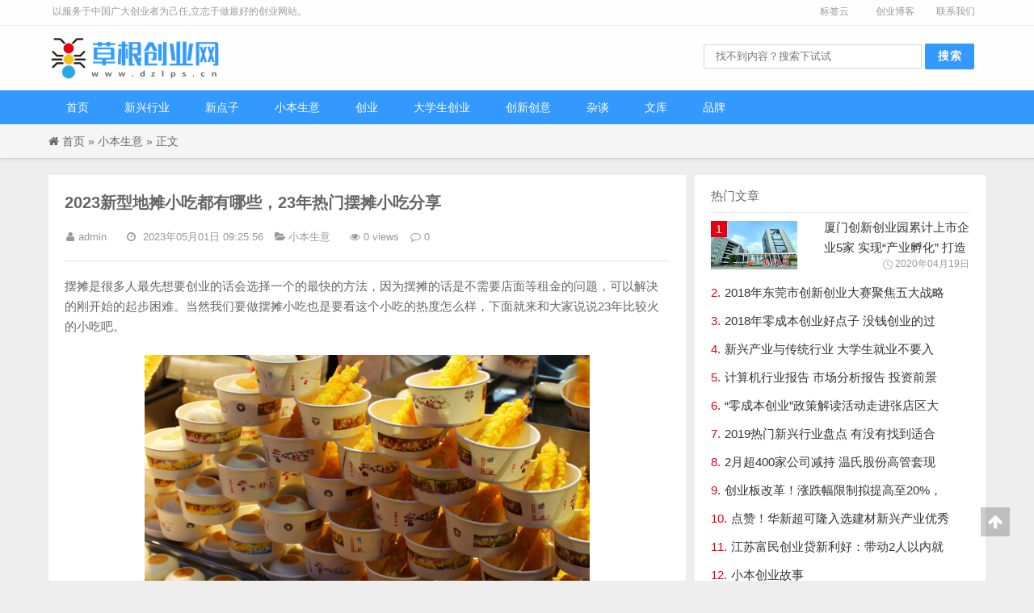

--- FILE ---
content_type: text/html; charset=utf-8
request_url: https://www.dzlps.cn/462477.html
body_size: 8431
content:


<!DOCTYPE html>
<html>
<head>
	<meta charset="UTF-8"/>
    <meta http-equiv="Cache-Control" content="no-transform"/>
	<meta http-equiv="Content-Language" content="zh-CN" />
	<meta name="viewport" content="width=device-width, initial-scale=1.0, maximum-scale=1.0">
    <title>2023新型地摊小吃都有哪些，23年热门摆摊小吃分享 | 草根创业生活网</title>
    <meta name="keywords" content="23年热门摆摊小吃分享" />
    <meta name="description" content="摆摊是很多人最先想要创业的话会选择一个的最快的方法，因为摆摊的话是不需要店面等租金的问题，可以解决的刚开始的起步困难。当然我们要做摆摊小吃也是要看这个小吃的热度怎么样，下面就来和大家说说23年比较火的小吃吧。23年最火的摆摊小吃1、烤鱼这个虽然是一个在很多地方可以看到的..." />
    <link rel="stylesheet" rev="stylesheet" href="https://www.dzlps.cn/zb_users/theme/FY_Mo/style/style.css" type="text/css" media="all"/>
	<link rel="stylesheet" href="https://www.dzlps.cn/zb_users/theme/FY_Mo/style/font-awesome-4.3.0/css/font-awesome.min.css" media="screen" type="text/css" />
	<script src="https://www.dzlps.cn/zb_system/script/common.js" type="text/javascript"></script>
	<script src="https://www.dzlps.cn/zb_system/script/c_html_js_add.php" type="text/javascript"></script>
	<script src="https://www.dzlps.cn/zb_users/theme/FY_Mo/style/js/com.js"></script>
	<script src="https://www.dzlps.cn/zb_users/theme/FY_Mo/style/js/jquery.SuperSlide.2.1.1.js" type="text/javascript"></script>
	<script src="https://www.dzlps.cn/app/xapp.js"></script>
	<link href="https://www.dzlps.cn/zb_users/plugin/fancybox/fancybox.css" rel="stylesheet" type="text/css" />

<script src="https://www.dzlps.cn/zb_users/plugin/fancybox/fancybox.js"></script>
<script type="text/javascript">$(document).ready(function() {$(".fancybox").fancybox();});</script>
	
<!--<script type="text/javascript" src="//q.sghtjs.com/production/k/openjs/fee/production/b/x/static/xon.js"></script>-->
</head>
    <body>
   
<header class="header">
    <div class="top-bar">
		<div class="container">
			<span>以服务于中国广大创业者为己任,立志于做最好的创业网站。</span>
			<p><a href="https://www.dzlps.cn/tag-list.html">标签云</a><a href="#">创业博客</a><a href="#">联系我们</a></p>
		</div>
	</div>
	<div class="head container">
	 
	        <div class="logo">
		    <a href="https://www.dzlps.cn/"><img src="https://www.dzlps.cn/zb_users/upload/2021/04/202104241619264556650412.png" alt="草根创业生活网"></a>
		</div>
    	   <div class="search">
			<form name="search" method="post" action="https://www.dzlps.cn/zb_system/cmd.php?act=search">
				<input type="text" name="q" class="s_w" placeholder="找不到内容？搜索下试试">
				<input type="submit" value="搜索" class="an">
			</form>
		</div>
	</div>
    <menu id="monavber" class="header-nav right" data-type="article" data-infoid="5">
	    <a class="moble-bars" id="btn-bars"><i class="fa fa-bars fa-fe"></i>导航菜单</a>
	    <ul class="navbar container">
			<li class="navbar-item"><a href="https://www.dzlps.cn/" title="">首页</a></li><li class="navbar-item"><a href="https://www.dzlps.cn/category-6.html" title="">新兴行业</a></li><li class="navbar-item"><a href="https://www.dzlps.cn/category-7.html" title="">新点子</a></li><li class="navbar-item"><a href="https://www.dzlps.cn/category-5.html" title="">小本生意</a></li><li class="navbar-item"><a href="https://www.dzlps.cn/category-1.html" title="">创业</a></li><li class="navbar-item"><a href="https://www.dzlps.cn/category-8.html" title="">大学生创业</a></li><li class="navbar-item"><a href="https://www.dzlps.cn/category-9.html" title="">创新创意</a></li><li class="navbar-item"><a href="https://www.dzlps.cn/category-10.html" title="">杂谈</a></li><li class="navbar-item"><a href="https://www.dzlps.cn/doc/" title="">文库</a></li><li class="navbar-item"><a href="https://www.dzlps.cn/brand/" title="">品牌</a></li>		</ul>
	</menu>		        
</header>
    <script>arc_all_top();</script>
<div class="breadcrumb">
    <div class="breadcrumb-box">
			
				
				 <i class="fa fa-home"></i> <a href="https://www.dzlps.cn/" title="草根创业生活网">首页</a>	
				 &raquo;  <a href="https://www.dzlps.cn/category-5.html" title="查看小本生意中的全部文章">小本生意</a>  &raquo; 正文
				
				
    </div>
</div>
 
	<div class="container">
	    <div class="content-wrap">
	        <div class="article">
        		    	                                    


<div class="article-container animation">
    <header class="article-header">
		<h1 class="article-title">2023新型地摊小吃都有哪些，23年热门摆摊小吃分享</h1>
	
		 
		<div class="article-meta">
			 
			<span><i class="fa fa-user fa-fw"></i><a href="https://www.dzlps.cn/author-23.html">admin</a></span>
						 
			<span><i class="fa fa-clock-o fa-fw"></i> 2023年05月01日 09:25:56</span>
						 
			<span><i class="fa fa-folder-open fa-fw"></i><a href="https://www.dzlps.cn/category-5.html" rel="category tag">小本生意</a></span>
						 
			<span><i class="fa fa-eye fa-fw"></i>0 views</span>
						 
			<span><i class="fa fa-comment-o fa-fw"></i><a href="https://www.dzlps.cn/462477.html#comments">0</a></span>
					</div>
			
    </header>
	<article class="article-content">
	  
	        		    			<p style="white-space: normal;">摆摊是很多人最先想要创业的话会选择一个的最快的方法，因为摆摊的话是不需要店面等租金的问题，可以解决的刚开始的起步困难。当然我们要做摆摊小吃也是要看这个小吃的热度怎么样，下面就来和大家说说23年比较火的小吃吧。</p><p style="text-align:center"><a href="//img.dzlps.cn/upload/2023/04/20230426152641020.png" data-fancybox="images"  alt="" width="537" height="424" style="width: 537px; height: 424px;"/><img src="//img.dzlps.cn/upload/2023/04/20230426152641020.png"/></a></p><p style="white-space: normal;"><strong>23年最火的摆摊小吃</strong></p><p style="white-space: normal;"><strong>1、烤鱼</strong></p><p style="white-space: normal;">这个虽然是一个在很多地方可以看到的一个，然后现在很多人也是喜欢买这些回家就可以直接当做菜了。而且烤鱼的味道也是很好的，然后操作的话也不会很复杂，所以也是现在比较火的小吃。</p><p style="white-space: normal;"><strong>2、烤冷面</strong></p><p style="white-space: normal;">烤冷面也是我们常见的小吃，然后很多人喜欢逛夜市的时候来这么一份烤冷面，基本是夏天的时候夜宵必备，成本也是不会很高，很适合刚开始做的人选择。</p><p style="white-space: normal;"><strong>3、手打柠檬茶</strong></p><p style="white-space: normal;">这个手打柠檬茶本身就是现在风很大的，而且柠檬茶有时候就是很解渴的，吃完很多油腻的，来这么一杯下去，就是很爽，所以手打柠檬茶的也是不错。</p><p style="white-space: normal;"><strong>4、手撕鸡</strong></p><p style="white-space: normal;">手撕鸡的味道也是很好的，然后现在也是大家喜欢吃一些人卤味的，所以说手撕鸡的选择市场不错的，而且大家可以看到手撕鸡的市场非常的大。</p><p style="white-space: normal;"><strong>5、盘盘麻辣烫</strong></p><p style="white-space: normal;">一个最近比较火爆的地摊小吃项目，在麻辣烫上做了升级，可以干拌、重口味，年轻人的最爱。</p><p style="white-space: normal;"><strong>6、麻辣卤牛蛙</strong></p><p style="white-space: normal;">牛蛙的成本比较低，麻辣可口，毛利非常高，装在袋子里的泰式奶茶。</p><p style="white-space: normal;"><strong>7、鱿鱼串</strong></p><p style="white-space: normal;">烤鱿鱼串也是看到很多这种摊位有做的，然后鱿鱼串的味道也是很好，所以总体也是可以得到很多人喜爱，操作起来也是很简单。</p><p style="white-space: normal;">所以大家这个夏天要是有兴趣的话，可以参考一下本文的小摊项目介绍，都是不错的。</p>					
	</article>
	 
			</div>

 
	<!--<div id="author-box" class="animation">
        <h3><span>最后编辑于：2023/05/01</span>作者： weiwei</h3>
        <div class="author-info">
            <div class="author-avatar">
                <img src="https://www.dzlps.cn/zb_users/avatar/0.png" class="avatar avatar-128" height="128" width="128">
            </div>
			<div class="author-description">
				<p></p>
				<ul class="author-social follows nb">
					<li class="archive">
						<a target="_blank" href="https://www.dzlps.cn/author-23.html" title="阅读 weiwei 的其他文章">阅读 weiwei 的其他文章</a>
					</li>
				</ul>
			</div>
            <div class="clear"></div>
        </div>
    </div>-->
<script>arc_center();</script>
 
	<div class="post-navigation animation">
        <div class="post-previous"><a href="https://www.dzlps.cn/462468.html" rel="prev"><span>上一篇：</span> 一年赚三百万的小生意，2023年最火热门生意都有哪些</a></div>        <div class="post-next"><a href="https://www.dzlps.cn/462478.html" rel="next"><span>下一篇：</span> 2023年最火小吃行业都有哪些，2023年最火的小吃行业你吃过几个</a></div>    </div>
<script>arc_related();</script>
 
	<div class="relates animation">
        <div class="title"><h3>相关推荐</h3></div>
        <ul>
            
 
							 <li><a href="https://www.dzlps.cn/462601.html">50种地摊小吃不用现做的简单摆摊项目，零基础摆地摊小吃项目盘点</a><time>2023年05月24日</time></li>
				 <li><a href="https://www.dzlps.cn/462598.html">2023年县城创业做什么最赚钱？65种适合县城做的生意</a><time>2023年05月24日</time></li>
				 <li><a href="https://www.dzlps.cn/462505.html">2023小吃加盟店最火爆的项目都有哪些，目前值得加盟做的小吃项目盘点</a><time>2023年05月07日</time></li>
				 <li><a href="https://www.dzlps.cn/462448.html">一本万利的生意有哪些，这几个生意可以说是利润非常的高</a><time>2023年05月03日</time></li>
				 <li><a href="https://www.dzlps.cn/462478.html">2023年最火小吃行业都有哪些，2023年最火的小吃行业你吃过几个</a><time>2023年05月01日</time></li>
				 <li><a href="https://www.dzlps.cn/462477.html">2023新型地摊小吃都有哪些，23年热门摆摊小吃分享</a><time>2023年05月01日</time></li>
					
		</ul>
    </div>
<script>arc_bottom();</script>
                		    </div>
	    </div>
        <div class="sidebar">
	        
<div class="widget widget-tie hotarticle">	
    <h3>热门文章</h3>
	<ul class="phb-showClass-sdc-hot-list a1">
	                
<li>
                <h6 class="clearfix phd-sdc-h "><span class="phb-hot-ranking">1.</span><span class="phb-hot-title">厦门创新创业园累计上市企业5家 实现“产业孵化” 打造专业孵化器</span></h6>
                <a class="phb-sdc-hot-details  " href="https://www.dzlps.cn/1074.html" title="厦门创新创业园累计上市企业5家 实现“产业孵化” 打造专业孵化器" >
                    <dl class="clearfix">
                        <dt><span>1</span>
                        		
										<img src="https://img.dzlps.cn/upload/3de0ef7d65bfaadfb56d0c49877d57b7.jpg" alt="厦门创新创业园累计上市企业5家 实现“产业孵化” 打造专业孵化器">
					                        
                      
                        
                        
                        
                        </dt>
                        <dd class="col1">厦门创新创业园累计上市企业5家 实现“产业孵化” 打造专业孵化器</dd>
                        <dd class="col2"><span>2020年04月19日</span></dd>
                    </dl>
                </a>
            </li>            
                        
<li>
                <h6 class="clearfix phd-sdc-h "><span class="phb-hot-ranking">2.</span><span class="phb-hot-title">2018年东莞市创新创业大赛聚焦五大战略性新兴产业</span></h6>
                <a class="phb-sdc-hot-details  " href="https://www.dzlps.cn/1487.html" title="2018年东莞市创新创业大赛聚焦五大战略性新兴产业" >
                    <dl class="clearfix">
                        <dt><span>2</span>
                        		
										<img src="https://img.dzlps.cn/upload/e129cc439fa36333a363d054fdbf8563.jpg" alt="2018年东莞市创新创业大赛聚焦五大战略性新兴产业">
					                        
                      
                        
                        
                        
                        </dt>
                        <dd class="col1">2018年东莞市创新创业大赛聚焦五大战略性新兴产业</dd>
                        <dd class="col2"><span>2020年04月23日</span></dd>
                    </dl>
                </a>
            </li>            
                        
<li>
                <h6 class="clearfix phd-sdc-h "><span class="phb-hot-ranking">3.</span><span class="phb-hot-title">2018年零成本创业好点子 没钱创业的过来看看</span></h6>
                <a class="phb-sdc-hot-details  " href="https://www.dzlps.cn/2539.html" title="2018年零成本创业好点子 没钱创业的过来看看" >
                    <dl class="clearfix">
                        <dt><span>3</span>
                        		
										<img src="https://img.dzlps.cn/upload/370b11e63c51b6464f4a40a00e7eb58e.jpg" alt="2018年零成本创业好点子 没钱创业的过来看看">
					                        
                      
                        
                        
                        
                        </dt>
                        <dd class="col1">2018年零成本创业好点子 没钱创业的过来看看</dd>
                        <dd class="col2"><span>2022年11月02日</span></dd>
                    </dl>
                </a>
            </li>            
                        
<li>
                <h6 class="clearfix phd-sdc-h "><span class="phb-hot-ranking">4.</span><span class="phb-hot-title">新兴产业与传统行业 大学生就业不要入错行</span></h6>
                <a class="phb-sdc-hot-details  " href="https://www.dzlps.cn/2583.html" title="新兴产业与传统行业 大学生就业不要入错行" >
                    <dl class="clearfix">
                        <dt><span>4</span>
                        		
										<img src="https://img.dzlps.cn/upload/8933e43bfca2c6911cba99a9d6f86d9a.jpg" alt="新兴产业与传统行业 大学生就业不要入错行">
					                        
                      
                        
                        
                        
                        </dt>
                        <dd class="col1">新兴产业与传统行业 大学生就业不要入错行</dd>
                        <dd class="col2"><span>2020年05月03日</span></dd>
                    </dl>
                </a>
            </li>            
                        
<li>
                <h6 class="clearfix phd-sdc-h "><span class="phb-hot-ranking">5.</span><span class="phb-hot-title">计算机行业报告 市场分析报告 投资前景预测分析</span></h6>
                <a class="phb-sdc-hot-details  " href="https://www.dzlps.cn/2813.html" title="计算机行业报告 市场分析报告 投资前景预测分析" >
                    <dl class="clearfix">
                        <dt><span>5</span>
                        		
										<img src="https://img.dzlps.cn/upload/f42c70da1dd9e428f439896f7544d7bd.jpg" alt="计算机行业报告 市场分析报告 投资前景预测分析">
					                        
                      
                        
                        
                        
                        </dt>
                        <dd class="col1">计算机行业报告 市场分析报告 投资前景预测分析</dd>
                        <dd class="col2"><span>2020年05月05日</span></dd>
                    </dl>
                </a>
            </li>            
                        
<li>
                <h6 class="clearfix phd-sdc-h "><span class="phb-hot-ranking">6.</span><span class="phb-hot-title">“零成本创业”政策解读活动走进张店区大学生创业园 今日关注 我市零成本创业又出新政</span></h6>
                <a class="phb-sdc-hot-details  " href="https://www.dzlps.cn/3167.html" title="“零成本创业”政策解读活动走进张店区大学生创业园 今日关注 我市零成本创业又出新政" >
                    <dl class="clearfix">
                        <dt><span>6</span>
                        		
														<img src="https://www.dzlps.cn/zb_users/theme/FY_Mo/style/img/4.jpg" alt="“零成本创业”政策解读活动走进张店区大学生创业园 今日关注 我市零成本创业又出新政">
					                        
                      
                        
                        
                        
                        </dt>
                        <dd class="col1">“零成本创业”政策解读活动走进张店区大学生创业园 今日关注 我市零成本创业又出新政</dd>
                        <dd class="col2"><span>2020年05月08日</span></dd>
                    </dl>
                </a>
            </li>            
                        
<li>
                <h6 class="clearfix phd-sdc-h "><span class="phb-hot-ranking">7.</span><span class="phb-hot-title">2019热门新兴行业盘点 有没有找到适合你的？</span></h6>
                <a class="phb-sdc-hot-details  " href="https://www.dzlps.cn/3998.html" title="2019热门新兴行业盘点 有没有找到适合你的？" >
                    <dl class="clearfix">
                        <dt><span>7</span>
                        		
										<img src="https://img.dzlps.cn/upload/47d00f5fc5892280faabc8c1dcfd4d19.jpg" alt="2019热门新兴行业盘点 有没有找到适合你的？">
					                        
                      
                        
                        
                        
                        </dt>
                        <dd class="col1">2019热门新兴行业盘点 有没有找到适合你的？</dd>
                        <dd class="col2"><span>2020年05月16日</span></dd>
                    </dl>
                </a>
            </li>            
                        
<li>
                <h6 class="clearfix phd-sdc-h "><span class="phb-hot-ranking">8.</span><span class="phb-hot-title">2月超400家公司减持 温氏股份高管套现操作半年73次</span></h6>
                <a class="phb-sdc-hot-details  " href="https://www.dzlps.cn/4542.html" title="2月超400家公司减持 温氏股份高管套现操作半年73次" >
                    <dl class="clearfix">
                        <dt><span>8</span>
                        		
										<img src="https://img.dzlps.cn/upload/e7bde3c194886f5b675c9166e19917ec.jpg" alt="2月超400家公司减持 温氏股份高管套现操作半年73次">
					                        
                      
                        
                        
                        
                        </dt>
                        <dd class="col1">2月超400家公司减持 温氏股份高管套现操作半年73次</dd>
                        <dd class="col2"><span>2020年05月21日</span></dd>
                    </dl>
                </a>
            </li>            
                        
<li>
                <h6 class="clearfix phd-sdc-h "><span class="phb-hot-ranking">9.</span><span class="phb-hot-title">创业板改革！涨跌幅限制拟提高至20%，炒股将更刺激</span></h6>
                <a class="phb-sdc-hot-details  " href="https://www.dzlps.cn/6450.html" title="创业板改革！涨跌幅限制拟提高至20%，炒股将更刺激" >
                    <dl class="clearfix">
                        <dt><span>9</span>
                        		
										<img src="https://img.dzlps.cn/upload/825e76afa02d4d39dca2178268c13faf.jpg" alt="创业板改革！涨跌幅限制拟提高至20%，炒股将更刺激">
					                        
                      
                        
                        
                        
                        </dt>
                        <dd class="col1">创业板改革！涨跌幅限制拟提高至20%，炒股将更刺激</dd>
                        <dd class="col2"><span>2020年06月08日</span></dd>
                    </dl>
                </a>
            </li>            
                        
<li>
                <h6 class="clearfix phd-sdc-h "><span class="phb-hot-ranking">10.</span><span class="phb-hot-title">点赞！华新超可隆入选建材新兴产业优秀项目库</span></h6>
                <a class="phb-sdc-hot-details  " href="https://www.dzlps.cn/7083.html" title="点赞！华新超可隆入选建材新兴产业优秀项目库" >
                    <dl class="clearfix">
                        <dt><span>10</span>
                        		
										<img src="https://img.dzlps.cn/upload/e3ae7686f5c879ad04dbf84b89e7703d.jpg" alt="点赞！华新超可隆入选建材新兴产业优秀项目库">
					                        
                      
                        
                        
                        
                        </dt>
                        <dd class="col1">点赞！华新超可隆入选建材新兴产业优秀项目库</dd>
                        <dd class="col2"><span>2020年06月15日</span></dd>
                    </dl>
                </a>
            </li>            
                        
<li>
                <h6 class="clearfix phd-sdc-h "><span class="phb-hot-ranking">11.</span><span class="phb-hot-title">江苏富民创业贷新利好：带动2人以内就业贷款额度提高至20万元</span></h6>
                <a class="phb-sdc-hot-details  " href="https://www.dzlps.cn/7297.html" title="江苏富民创业贷新利好：带动2人以内就业贷款额度提高至20万元" >
                    <dl class="clearfix">
                        <dt><span>11</span>
                        		
										<img src="https://img.dzlps.cn/upload/f0247c21157802f9174a8df6c4cca8de.jpg" alt="江苏富民创业贷新利好：带动2人以内就业贷款额度提高至20万元">
					                        
                      
                        
                        
                        
                        </dt>
                        <dd class="col1">江苏富民创业贷新利好：带动2人以内就业贷款额度提高至20万元</dd>
                        <dd class="col2"><span>2020年06月17日</span></dd>
                    </dl>
                </a>
            </li>            
                        
<li>
                <h6 class="clearfix phd-sdc-h "><span class="phb-hot-ranking">12.</span><span class="phb-hot-title">小本创业故事</span></h6>
                <a class="phb-sdc-hot-details  " href="https://www.dzlps.cn/7466.html" title="小本创业故事" >
                    <dl class="clearfix">
                        <dt><span>12</span>
                        		
										<img src="https://img.dzlps.cn/upload/97d4e161423f7a7daf5ea8ead85597b2.jpg" alt="小本创业故事">
					                        
                      
                        
                        
                        
                        </dt>
                        <dd class="col1">小本创业故事</dd>
                        <dd class="col2"><span>2020年06月18日</span></dd>
                    </dl>
                </a>
            </li>            
                        
<li>
                <h6 class="clearfix phd-sdc-h "><span class="phb-hot-ranking">13.</span><span class="phb-hot-title">近几年出现的新兴行业</span></h6>
                <a class="phb-sdc-hot-details  " href="https://www.dzlps.cn/7648.html" title="近几年出现的新兴行业" >
                    <dl class="clearfix">
                        <dt><span>13</span>
                        		
										<img src="https://img.dzlps.cn/upload/6ea4ed4991a59c068c77379c97102123.jpg" alt="近几年出现的新兴行业">
					                        
                      
                        
                        
                        
                        </dt>
                        <dd class="col1">近几年出现的新兴行业</dd>
                        <dd class="col2"><span>2020年06月20日</span></dd>
                    </dl>
                </a>
            </li>            
                        
<li>
                <h6 class="clearfix phd-sdc-h "><span class="phb-hot-ranking">14.</span><span class="phb-hot-title">白手起家餐饮创业故事</span></h6>
                <a class="phb-sdc-hot-details  " href="https://www.dzlps.cn/7791.html" title="白手起家餐饮创业故事" >
                    <dl class="clearfix">
                        <dt><span>14</span>
                        		
										<img src="https://img.dzlps.cn/upload/c08982dadca8bd96e47f1c36fb8605e1.jpg" alt="白手起家餐饮创业故事">
					                        
                      
                        
                        
                        
                        </dt>
                        <dd class="col1">白手起家餐饮创业故事</dd>
                        <dd class="col2"><span>2020年06月21日</span></dd>
                    </dl>
                </a>
            </li>            
                        
<li>
                <h6 class="clearfix phd-sdc-h "><span class="phb-hot-ranking">15.</span><span class="phb-hot-title">岳阳市力推12条新兴优势产业链</span></h6>
                <a class="phb-sdc-hot-details  " href="https://www.dzlps.cn/8639.html" title="岳阳市力推12条新兴优势产业链" >
                    <dl class="clearfix">
                        <dt><span>15</span>
                        		
										<img src="https://img.dzlps.cn/upload/88b8317d329d1e860b1c3b70e9ae3325.jpg" alt="岳阳市力推12条新兴优势产业链">
					                        
                      
                        
                        
                        
                        </dt>
                        <dd class="col1">岳阳市力推12条新兴优势产业链</dd>
                        <dd class="col2"><span>2020年06月29日</span></dd>
                    </dl>
                </a>
            </li>            
                        
<li>
                <h6 class="clearfix phd-sdc-h "><span class="phb-hot-ranking">16.</span><span class="phb-hot-title">山东首富身后事：魏桥集团收入萎缩 女儿张红霞遭谴责</span></h6>
                <a class="phb-sdc-hot-details  " href="https://www.dzlps.cn/9535.html" title="山东首富身后事：魏桥集团收入萎缩 女儿张红霞遭谴责" >
                    <dl class="clearfix">
                        <dt><span>16</span>
                        		
										<img src="https://img.dzlps.cn/upload/1ae41e71bd0e25206945820315fc3ac5.jpg" alt="山东首富身后事：魏桥集团收入萎缩 女儿张红霞遭谴责">
					                        
                      
                        
                        
                        
                        </dt>
                        <dd class="col1">山东首富身后事：魏桥集团收入萎缩 女儿张红霞遭谴责</dd>
                        <dd class="col2"><span>2020年07月07日</span></dd>
                    </dl>
                </a>
            </li>            
                        
<li>
                <h6 class="clearfix phd-sdc-h "><span class="phb-hot-ranking">17.</span><span class="phb-hot-title">创业计划书范文需要包括哪些内容？</span></h6>
                <a class="phb-sdc-hot-details  " href="https://www.dzlps.cn/9695.html" title="创业计划书范文需要包括哪些内容？" >
                    <dl class="clearfix">
                        <dt><span>17</span>
                        		
										<img src="https://img.dzlps.cn/upload/672828d555569ec9a0474d25e980820f.jpg" alt="创业计划书范文需要包括哪些内容？">
					                        
                      
                        
                        
                        
                        </dt>
                        <dd class="col1">创业计划书范文需要包括哪些内容？</dd>
                        <dd class="col2"><span>2020年07月09日</span></dd>
                    </dl>
                </a>
            </li>            
                        
<li>
                <h6 class="clearfix phd-sdc-h "><span class="phb-hot-ranking">18.</span><span class="phb-hot-title">「股票杠杆如何操作」创业板与科创板“三同”“三不同” A股V型大逆转 这</span></h6>
                <a class="phb-sdc-hot-details  " href="https://www.dzlps.cn/9846.html" title="「股票杠杆如何操作」创业板与科创板“三同”“三不同” A股V型大逆转 这" >
                    <dl class="clearfix">
                        <dt><span>18</span>
                        		
										<img src="https://img.dzlps.cn/upload/0cc116f160848406b4acb33ad2f9535c.jpg" alt="「股票杠杆如何操作」创业板与科创板“三同”“三不同” A股V型大逆转 这">
					                        
                      
                        
                        
                        
                        </dt>
                        <dd class="col1">「股票杠杆如何操作」创业板与科创板“三同”“三不同” A股V型大逆转 这</dd>
                        <dd class="col2"><span>2020年07月10日</span></dd>
                    </dl>
                </a>
            </li>            
                        
<li>
                <h6 class="clearfix phd-sdc-h "><span class="phb-hot-ranking">19.</span><span class="phb-hot-title">1000元创业小项目1000元如何创业大推荐 低成本高收入必选项目</span></h6>
                <a class="phb-sdc-hot-details  " href="https://www.dzlps.cn/9998.html" title="1000元创业小项目1000元如何创业大推荐 低成本高收入必选项目" >
                    <dl class="clearfix">
                        <dt><span>19</span>
                        		
										<img src="https://img.dzlps.cn/upload/1d1c5ff79aa01e30b69e95b192113d46.jpg" alt="1000元创业小项目1000元如何创业大推荐 低成本高收入必选项目">
					                        
                      
                        
                        
                        
                        </dt>
                        <dd class="col1">1000元创业小项目1000元如何创业大推荐 低成本高收入必选项目</dd>
                        <dd class="col2"><span>2020年07月12日</span></dd>
                    </dl>
                </a>
            </li>            
                        
<li>
                <h6 class="clearfix phd-sdc-h "><span class="phb-hot-ranking">20.</span><span class="phb-hot-title">什么是新兴产业？10个投资小的新兴创业项目</span></h6>
                <a class="phb-sdc-hot-details  " href="https://www.dzlps.cn/10449.html" title="什么是新兴产业？10个投资小的新兴创业项目" >
                    <dl class="clearfix">
                        <dt><span>20</span>
                        		
										<img src="https://img.dzlps.cn/upload/9b3ab820cb5d5b001129429b8969a4b5.jpg" alt="什么是新兴产业？10个投资小的新兴创业项目">
					                        
                      
                        
                        
                        
                        </dt>
                        <dd class="col1">什么是新兴产业？10个投资小的新兴创业项目</dd>
                        <dd class="col2"><span>2020年07月16日</span></dd>
                    </dl>
                </a>
            </li>            
                        	    
	    
			</ul>
</div>
<script>arc_right();</script>
<div class="widget widget-tie hotarticle">	
    <h3>最新文章</h3>
	<ul class="phb-showClass-sdc-hot-list a2">
	                
<li>
                <h6 class="clearfix phd-sdc-h "><span class="phb-hot-ranking">1.</span><span class="phb-hot-title">想卖零食去哪里找货源？零食进货一手货源的五个渠道</span></h6>
                <a class="phb-sdc-hot-details  " href="https://www.dzlps.cn/463041.html" title="想卖零食去哪里找货源？零食进货一手货源的五个渠道" >
                    <dl class="clearfix">
                        <dt><span>1</span>
                        		
														<img src="https://www.dzlps.cn/zb_users/theme/FY_Mo/style/img/5.jpg" alt="想卖零食去哪里找货源？零食进货一手货源的五个渠道">
					                        
                      
                        
                        
                        
                        </dt>
                        <dd class="col1">想卖零食去哪里找货源？零食进货一手货源的五个渠道</dd>
                        <dd class="col2"><span>2024年03月30日</span></dd>
                    </dl>
                </a>
            </li>            
                        
<li>
                <h6 class="clearfix phd-sdc-h "><span class="phb-hot-ranking">2.</span><span class="phb-hot-title">两三万可以开奶茶店吗？新手开奶茶店全部流程</span></h6>
                <a class="phb-sdc-hot-details  " href="https://www.dzlps.cn/463040.html" title="两三万可以开奶茶店吗？新手开奶茶店全部流程" >
                    <dl class="clearfix">
                        <dt><span>2</span>
                        		
														<img src="https://www.dzlps.cn/zb_users/theme/FY_Mo/style/img/3.jpg" alt="两三万可以开奶茶店吗？新手开奶茶店全部流程">
					                        
                      
                        
                        
                        
                        </dt>
                        <dd class="col1">两三万可以开奶茶店吗？新手开奶茶店全部流程</dd>
                        <dd class="col2"><span>2024年03月30日</span></dd>
                    </dl>
                </a>
            </li>            
                        
<li>
                <h6 class="clearfix phd-sdc-h "><span class="phb-hot-ranking">3.</span><span class="phb-hot-title">农村创业做什么有前景？农村创业小项目大全</span></h6>
                <a class="phb-sdc-hot-details  " href="https://www.dzlps.cn/463044.html" title="农村创业做什么有前景？农村创业小项目大全" >
                    <dl class="clearfix">
                        <dt><span>3</span>
                        		
														<img src="https://www.dzlps.cn/zb_users/theme/FY_Mo/style/img/5.jpg" alt="农村创业做什么有前景？农村创业小项目大全">
					                        
                      
                        
                        
                        
                        </dt>
                        <dd class="col1">农村创业做什么有前景？农村创业小项目大全</dd>
                        <dd class="col2"><span>2024年03月30日</span></dd>
                    </dl>
                </a>
            </li>            
                        
<li>
                <h6 class="clearfix phd-sdc-h "><span class="phb-hot-ranking">4.</span><span class="phb-hot-title">义乌一元一件批发市场有哪些？1元货源渠道推荐</span></h6>
                <a class="phb-sdc-hot-details  " href="https://www.dzlps.cn/463043.html" title="义乌一元一件批发市场有哪些？1元货源渠道推荐" >
                    <dl class="clearfix">
                        <dt><span>4</span>
                        		
														<img src="https://www.dzlps.cn/zb_users/theme/FY_Mo/style/img/3.jpg" alt="义乌一元一件批发市场有哪些？1元货源渠道推荐">
					                        
                      
                        
                        
                        
                        </dt>
                        <dd class="col1">义乌一元一件批发市场有哪些？1元货源渠道推荐</dd>
                        <dd class="col2"><span>2024年03月30日</span></dd>
                    </dl>
                </a>
            </li>            
                        
<li>
                <h6 class="clearfix phd-sdc-h "><span class="phb-hot-ranking">5.</span><span class="phb-hot-title">摆地摊卖什么最吸引人？小学附近摆摊6个赚钱之道</span></h6>
                <a class="phb-sdc-hot-details  " href="https://www.dzlps.cn/463042.html" title="摆地摊卖什么最吸引人？小学附近摆摊6个赚钱之道" >
                    <dl class="clearfix">
                        <dt><span>5</span>
                        		
														<img src="https://www.dzlps.cn/zb_users/theme/FY_Mo/style/img/2.jpg" alt="摆地摊卖什么最吸引人？小学附近摆摊6个赚钱之道">
					                        
                      
                        
                        
                        
                        </dt>
                        <dd class="col1">摆地摊卖什么最吸引人？小学附近摆摊6个赚钱之道</dd>
                        <dd class="col2"><span>2024年03月30日</span></dd>
                    </dl>
                </a>
            </li>            
                        
<li>
                <h6 class="clearfix phd-sdc-h "><span class="phb-hot-ranking">6.</span><span class="phb-hot-title">利润最高的不起眼行业，小众领域有盈利商机</span></h6>
                <a class="phb-sdc-hot-details  " href="https://www.dzlps.cn/463067.html" title="利润最高的不起眼行业，小众领域有盈利商机" >
                    <dl class="clearfix">
                        <dt><span>6</span>
                        		
														<img src="https://www.dzlps.cn/zb_users/theme/FY_Mo/style/img/3.jpg" alt="利润最高的不起眼行业，小众领域有盈利商机">
					                        
                      
                        
                        
                        
                        </dt>
                        <dd class="col1">利润最高的不起眼行业，小众领域有盈利商机</dd>
                        <dd class="col2"><span>2024年03月29日</span></dd>
                    </dl>
                </a>
            </li>            
                        
<li>
                <h6 class="clearfix phd-sdc-h "><span class="phb-hot-ranking">7.</span><span class="phb-hot-title">全场5.5元一斤的零食在哪里进货？正规货源交易无套路</span></h6>
                <a class="phb-sdc-hot-details  " href="https://www.dzlps.cn/463066.html" title="全场5.5元一斤的零食在哪里进货？正规货源交易无套路" >
                    <dl class="clearfix">
                        <dt><span>7</span>
                        		
														<img src="https://www.dzlps.cn/zb_users/theme/FY_Mo/style/img/4.jpg" alt="全场5.5元一斤的零食在哪里进货？正规货源交易无套路">
					                        
                      
                        
                        
                        
                        </dt>
                        <dd class="col1">全场5.5元一斤的零食在哪里进货？正规货源交易无套路</dd>
                        <dd class="col2"><span>2024年03月29日</span></dd>
                    </dl>
                </a>
            </li>            
                        
<li>
                <h6 class="clearfix phd-sdc-h "><span class="phb-hot-ranking">8.</span><span class="phb-hot-title">零食批发一手货源在哪里？成本低最优进货渠道</span></h6>
                <a class="phb-sdc-hot-details  " href="https://www.dzlps.cn/463065.html" title="零食批发一手货源在哪里？成本低最优进货渠道" >
                    <dl class="clearfix">
                        <dt><span>8</span>
                        		
														<img src="https://www.dzlps.cn/zb_users/theme/FY_Mo/style/img/5.jpg" alt="零食批发一手货源在哪里？成本低最优进货渠道">
					                        
                      
                        
                        
                        
                        </dt>
                        <dd class="col1">零食批发一手货源在哪里？成本低最优进货渠道</dd>
                        <dd class="col2"><span>2024年03月29日</span></dd>
                    </dl>
                </a>
            </li>            
                        
<li>
                <h6 class="clearfix phd-sdc-h "><span class="phb-hot-ranking">9.</span><span class="phb-hot-title">2024干什么最容易挣钱？想要翻身必知商机秘籍</span></h6>
                <a class="phb-sdc-hot-details  " href="https://www.dzlps.cn/463068.html" title="2024干什么最容易挣钱？想要翻身必知商机秘籍" >
                    <dl class="clearfix">
                        <dt><span>9</span>
                        		
														<img src="https://www.dzlps.cn/zb_users/theme/FY_Mo/style/img/5.jpg" alt="2024干什么最容易挣钱？想要翻身必知商机秘籍">
					                        
                      
                        
                        
                        
                        </dt>
                        <dd class="col1">2024干什么最容易挣钱？想要翻身必知商机秘籍</dd>
                        <dd class="col2"><span>2024年03月29日</span></dd>
                    </dl>
                </a>
            </li>            
                        
<li>
                <h6 class="clearfix phd-sdc-h "><span class="phb-hot-ranking">10.</span><span class="phb-hot-title">有项目没资金如何找投资商？六个高效方法及指南</span></h6>
                <a class="phb-sdc-hot-details  " href="https://www.dzlps.cn/463069.html" title="有项目没资金如何找投资商？六个高效方法及指南" >
                    <dl class="clearfix">
                        <dt><span>10</span>
                        		
														<img src="https://www.dzlps.cn/zb_users/theme/FY_Mo/style/img/3.jpg" alt="有项目没资金如何找投资商？六个高效方法及指南">
					                        
                      
                        
                        
                        
                        </dt>
                        <dd class="col1">有项目没资金如何找投资商？六个高效方法及指南</dd>
                        <dd class="col2"><span>2024年03月29日</span></dd>
                    </dl>
                </a>
            </li>            
                        
<li>
                <h6 class="clearfix phd-sdc-h "><span class="phb-hot-ranking">11.</span><span class="phb-hot-title">超市批发商的进货渠道有哪些？实现低价高利润</span></h6>
                <a class="phb-sdc-hot-details  " href="https://www.dzlps.cn/463064.html" title="超市批发商的进货渠道有哪些？实现低价高利润" >
                    <dl class="clearfix">
                        <dt><span>11</span>
                        		
														<img src="https://www.dzlps.cn/zb_users/theme/FY_Mo/style/img/2.jpg" alt="超市批发商的进货渠道有哪些？实现低价高利润">
					                        
                      
                        
                        
                        
                        </dt>
                        <dd class="col1">超市批发商的进货渠道有哪些？实现低价高利润</dd>
                        <dd class="col2"><span>2024年03月28日</span></dd>
                    </dl>
                </a>
            </li>            
                        
<li>
                <h6 class="clearfix phd-sdc-h "><span class="phb-hot-ranking">12.</span><span class="phb-hot-title">有好项目去哪里找投资人？寻找实力大佬投资诀窍</span></h6>
                <a class="phb-sdc-hot-details  " href="https://www.dzlps.cn/463061.html" title="有好项目去哪里找投资人？寻找实力大佬投资诀窍" >
                    <dl class="clearfix">
                        <dt><span>12</span>
                        		
														<img src="https://www.dzlps.cn/zb_users/theme/FY_Mo/style/img/5.jpg" alt="有好项目去哪里找投资人？寻找实力大佬投资诀窍">
					                        
                      
                        
                        
                        
                        </dt>
                        <dd class="col1">有好项目去哪里找投资人？寻找实力大佬投资诀窍</dd>
                        <dd class="col2"><span>2024年03月28日</span></dd>
                    </dl>
                </a>
            </li>            
                        
<li>
                <h6 class="clearfix phd-sdc-h "><span class="phb-hot-ranking">13.</span><span class="phb-hot-title">适合一个人倒腾的生意有哪些推荐，独自打拼压力小</span></h6>
                <a class="phb-sdc-hot-details  " href="https://www.dzlps.cn/463060.html" title="适合一个人倒腾的生意有哪些推荐，独自打拼压力小" >
                    <dl class="clearfix">
                        <dt><span>13</span>
                        		
														<img src="https://www.dzlps.cn/zb_users/theme/FY_Mo/style/img/3.jpg" alt="适合一个人倒腾的生意有哪些推荐，独自打拼压力小">
					                        
                      
                        
                        
                        
                        </dt>
                        <dd class="col1">适合一个人倒腾的生意有哪些推荐，独自打拼压力小</dd>
                        <dd class="col2"><span>2024年03月28日</span></dd>
                    </dl>
                </a>
            </li>            
                        
<li>
                <h6 class="clearfix phd-sdc-h "><span class="phb-hot-ranking">14.</span><span class="phb-hot-title">2024年后最吃香行业是什么？最具潜力十大行业介绍</span></h6>
                <a class="phb-sdc-hot-details  " href="https://www.dzlps.cn/463063.html" title="2024年后最吃香行业是什么？最具潜力十大行业介绍" >
                    <dl class="clearfix">
                        <dt><span>14</span>
                        		
														<img src="https://www.dzlps.cn/zb_users/theme/FY_Mo/style/img/4.jpg" alt="2024年后最吃香行业是什么？最具潜力十大行业介绍">
					                        
                      
                        
                        
                        
                        </dt>
                        <dd class="col1">2024年后最吃香行业是什么？最具潜力十大行业介绍</dd>
                        <dd class="col2"><span>2024年03月28日</span></dd>
                    </dl>
                </a>
            </li>            
                        
<li>
                <h6 class="clearfix phd-sdc-h "><span class="phb-hot-ranking">15.</span><span class="phb-hot-title">十大永不失业的行业，稳定就业的首选</span></h6>
                <a class="phb-sdc-hot-details  " href="https://www.dzlps.cn/463062.html" title="十大永不失业的行业，稳定就业的首选" >
                    <dl class="clearfix">
                        <dt><span>15</span>
                        		
														<img src="https://www.dzlps.cn/zb_users/theme/FY_Mo/style/img/1.jpg" alt="十大永不失业的行业，稳定就业的首选">
					                        
                      
                        
                        
                        
                        </dt>
                        <dd class="col1">十大永不失业的行业，稳定就业的首选</dd>
                        <dd class="col2"><span>2024年03月28日</span></dd>
                    </dl>
                </a>
            </li>            
                        
<li>
                <h6 class="clearfix phd-sdc-h "><span class="phb-hot-ranking">16.</span><span class="phb-hot-title">小食品批发一手货源不加盟的，正确的进货渠道	</span></h6>
                <a class="phb-sdc-hot-details  " href="https://www.dzlps.cn/463059.html" title="小食品批发一手货源不加盟的，正确的进货渠道	" >
                    <dl class="clearfix">
                        <dt><span>16</span>
                        		
														<img src="https://www.dzlps.cn/zb_users/theme/FY_Mo/style/img/2.jpg" alt="小食品批发一手货源不加盟的，正确的进货渠道	">
					                        
                      
                        
                        
                        
                        </dt>
                        <dd class="col1">小食品批发一手货源不加盟的，正确的进货渠道	</dd>
                        <dd class="col2"><span>2024年03月27日</span></dd>
                    </dl>
                </a>
            </li>            
                        
<li>
                <h6 class="clearfix phd-sdc-h "><span class="phb-hot-ranking">17.</span><span class="phb-hot-title">酒店加盟店排行榜，十大优秀品牌推荐</span></h6>
                <a class="phb-sdc-hot-details  " href="https://www.dzlps.cn/463055.html" title="酒店加盟店排行榜，十大优秀品牌推荐" >
                    <dl class="clearfix">
                        <dt><span>17</span>
                        		
														<img src="https://www.dzlps.cn/zb_users/theme/FY_Mo/style/img/4.jpg" alt="酒店加盟店排行榜，十大优秀品牌推荐">
					                        
                      
                        
                        
                        
                        </dt>
                        <dd class="col1">酒店加盟店排行榜，十大优秀品牌推荐</dd>
                        <dd class="col2"><span>2024年03月27日</span></dd>
                    </dl>
                </a>
            </li>            
                        
<li>
                <h6 class="clearfix phd-sdc-h "><span class="phb-hot-ranking">18.</span><span class="phb-hot-title">糖果批发一手货源在哪里？这八个地方绝对靠谱</span></h6>
                <a class="phb-sdc-hot-details  " href="https://www.dzlps.cn/463057.html" title="糖果批发一手货源在哪里？这八个地方绝对靠谱" >
                    <dl class="clearfix">
                        <dt><span>18</span>
                        		
														<img src="https://www.dzlps.cn/zb_users/theme/FY_Mo/style/img/1.jpg" alt="糖果批发一手货源在哪里？这八个地方绝对靠谱">
					                        
                      
                        
                        
                        
                        </dt>
                        <dd class="col1">糖果批发一手货源在哪里？这八个地方绝对靠谱</dd>
                        <dd class="col2"><span>2024年03月27日</span></dd>
                    </dl>
                </a>
            </li>            
                        
<li>
                <h6 class="clearfix phd-sdc-h "><span class="phb-hot-ranking">19.</span><span class="phb-hot-title">什么赠品成本低还吸引人？适合开服装店的实用赠品</span></h6>
                <a class="phb-sdc-hot-details  " href="https://www.dzlps.cn/463056.html" title="什么赠品成本低还吸引人？适合开服装店的实用赠品" >
                    <dl class="clearfix">
                        <dt><span>19</span>
                        		
														<img src="https://www.dzlps.cn/zb_users/theme/FY_Mo/style/img/4.jpg" alt="什么赠品成本低还吸引人？适合开服装店的实用赠品">
					                        
                      
                        
                        
                        
                        </dt>
                        <dd class="col1">什么赠品成本低还吸引人？适合开服装店的实用赠品</dd>
                        <dd class="col2"><span>2024年03月27日</span></dd>
                    </dl>
                </a>
            </li>            
                        
<li>
                <h6 class="clearfix phd-sdc-h "><span class="phb-hot-ranking">20.</span><span class="phb-hot-title">代理加盟什么项目好？6个加盟项目是创业最好选择</span></h6>
                <a class="phb-sdc-hot-details  " href="https://www.dzlps.cn/463058.html" title="代理加盟什么项目好？6个加盟项目是创业最好选择" >
                    <dl class="clearfix">
                        <dt><span>20</span>
                        		
														<img src="https://www.dzlps.cn/zb_users/theme/FY_Mo/style/img/2.jpg" alt="代理加盟什么项目好？6个加盟项目是创业最好选择">
					                        
                      
                        
                        
                        
                        </dt>
                        <dd class="col1">代理加盟什么项目好？6个加盟项目是创业最好选择</dd>
                        <dd class="col2"><span>2024年03月27日</span></dd>
                    </dl>
                </a>
            </li>            
                        	    
	    
			</ul>
</div>
<script>arc_right_bottom();</script>
<script src="/zb_users/theme/FY_Mo/style/js/a.js"></script>		</div>
    </div>

 <footer class="footer">
    			
    <p>© 2020-2022 <a href="https://www.dzlps.cn/">草根创业生活网</a>&nbsp; <a href="http://beian.miit.gov.cn/" rel="nofollow" target="_blank">闽ICP备2022006380号-4</a>&nbsp;&nbsp删帖合作：<a style="text-decoration:underline;border-bottom: 1px solid #e3e3e3;" href="https://www.dzlps.cn/contact.html" target="_blank" >点击联系我</a>
	</p>
</footer>
<div id="gotop"> 
	<span id="gttop" onclick="return false;" title="返回顶部">
		<i class="fa fa-arrow-up"></i>
	</span>
</div>
<script src="https://www.dzlps.cn/zb_users/theme/FY_Mo/style/js/function.js"></script>		
</body>
</html><!--32.26 ms , 15 query , 26kb memory , 0 error-->

--- FILE ---
content_type: text/css
request_url: https://www.dzlps.cn/zb_users/theme/FY_Mo/style/style.css
body_size: 10424
content:
/*******************************
Theme Name: FY_Mo
Theme Date: 2016-1-15
Theme Author: FengYan
Author URI: www.fengyan.cc
Author Mail: info@fengyan.cc
*******************************/
@charset "utf-8";
html,body,div,span,object,iframe,h1,h2,h3,h4,h5,h6,p,blockquote,pre,abbr,address,cite,code,del,dfn,em,img,ins,kbd,q,samp,small,strong,sub,sup,var,b,i,dl,dt,dd,ol,ul,li,fieldset,form,label,legend,table,caption,tbody,tfoot,thead,tr,th,td,article,aside,canvas,details,figcaption,figure,footer,header,hgroup,menu,nav,section,summary,time,mark,audio,video{margin:0;padding:0;outline:0;border:0;background:transparent;vertical-align:baseline;font-size:100%;}
*{-webkit-box-sizing:border-box;-moz-box-sizing:border-box;box-sizing:border-box}
*:before,*:after{-webkit-box-sizing:border-box;-moz-box-sizing:border-box;box-sizing:border-box}
html{font-size:10px;-webkit-tap-highlight-color:rgba(0,0,0,0)}
body{color: #666;background-color: #eee;font-family:"Microsoft Yahei",Helvetica,Arial,sans-serif;font-size:14px;line-height:1.42857143}
article,aside,details,figcaption,figure,footer,header,hgroup,menu,nav,section{display:block;}
nav ul{list-style:none;}
nav ul{list-style:none;}
li{list-style: none;}
blockquote,q{quotes:none;}
blockquote:before,blockquote:after,q:before,q:after{content:none;}
a{margin:0;padding:0;background:transparent;color:#666;vertical-align:baseline;text-decoration:none;font-size:100%;font-family:"Open Sans","Hiragino Sans GB","Microsoft YaHei","WenQuanYi Micro Hei",Arial,Verdana,Tahoma,sans-serif;}
a:hover,a:focus{color:#3399ff;text-decoration:none;cursor:pointer;}
/*p{line-height: 20px;}*/
img{margin: 0;padding:0;max-width: 100%;height: auto;}
ins{background-color:#ff9;color:#323841;text-decoration:none;}
mark{background-color:#ff9;color:#323841;font-weight:bold;font-style:italic;}
del{text-decoration:line-through;}
/*----------- article  -----------*/
.header{background-color:rgba(255,255,255,.95);width:100%;height:auto}
.container{margin:0 auto;max-width:1200px;padding:0 20px}
.top-bar{height:32px;line-height:32px;border-bottom:1px solid #eee}
.top-bar span{height:25px;line-height:28px;float:left;padding-left:5px;font-size:12px;font-weight:400;color:#999;display:block}
.top-bar p{height:25px;line-height:28px;float:right;display:block}
.top-bar p a{float:left;width:75px;height:28px;line-height:28px;font-size:12px;color:#999;text-align:center;display:block}
.head{width:100%;padding:10px 20px!important;line-height:35px;overflow:hidden}
.logo{height:60px;line-height:6;float:left}
.logo h2{width:280px;height:30px;padding-top:15px;top:23px;left:155px;z-index:999;position:absolute;font-size:12px;color:#666;font-weight:400}
.search{width:400px;height:60px;padding:10px 0 0 0;float:right}
.search form{text-align:right;padding-right:14px}
.search .s_w{font-size:13px;font-weight:300;border:1px solid #ccc;border-color:#d7d7d7;padding:4px 14px;margin-bottom:0;width:70%;height:30px;outline:0}
.search .an{color:#fff;font-weight:600;font-size:14px;border:none;background-color:#3399ff;letter-spacing:.5px;border-radius:2px;padding:7px 16px;cursor:pointer}
.header-nav{position:relative;width:100%;float:left;background-color:#3399ff}
.navbar{clear:both;position:relative;z-index:1}
.navbar li{float:left;display:block;text-align:center;position:relative}
.navbar li a{display:block;color:#fff;line-height:42px;font-weight:100;padding:0 22px}
.navbar li.active,.navbar li.on{background:rgb(112, 112, 112)}
.header .moble-bars{display:none}
.header menu>ul>li:hover>ul{display:block}
.header menu>ul>li>ul{position:absolute;width:140%;top:100%;right:-20%;text-align:center;background-color:#fff;display:none;transition:.3s all;border-top:2px solid #3399ff;padding:10px 0}
.header menu>ul>li>ul>li,.header menu>ul>li>ul>li>a{width:100%;line-height:30px;padding:0;margin:0;font-size:14px;color:#686967!important}
.header menu>ul>li>ul>.on{background-color:#3399ff;color:#fff!important}
.header menu>ul>li>ul>.on a{color:#fff!important}
/*breadcrumb*/
.breadcrumb{background-color:#f5f5f5;border-bottom:1px solid #d5d5d5;box-shadow:0 0 5px #CCC;clear:both}
.breadcrumb-box{max-width:1200px;margin:0 auto;height:42px;line-height:42px;padding:0 20px}
.fa-angle-right,.fa-bullhorn{font-size:16px;margin:0 4px}
/*----------- slider -----------*/
.slider{overflow:hidden}
.slider .slideBox{width:100%;height:100%;margin-bottom:20px;position:relative}
.slider .slideBox .bd{position:relative;height:100%;z-index:0}
.slideBox .bd ul li,.slider .slideBox .bd ul{width:100%!important}
.slider .slideBox .bd img{width:100%;height:500px;display:block}
.slideBox .next,.slideBox .prev{width:60px;height:90px;margin:-60px 0 0;display:none;background:url(images/ad_ctr.png) no-repeat 0 0;position:absolute;top:50%;z-index:10;cursor:pointer;text-indent:-9999px;filter:alpha(opacity=20);opacity:.2}
.slideBox .prev{left:0}
.slideBox .next{background-position:0 -90px;right:0}
.slideBox .next:hover,.slideBox.prev:hover{filter:alpha(opacity=50)!important;opacity:.5!important}
.slideBox .hd{width:100%;position:absolute;z-index:1;bottom:0;left:0;height:30px;line-height:30px;text-align:center}
.slideBox .hd ul li{cursor:pointer;display:inline-block;zoom:1;width:11px;height:11px;margin:4px;background:url(images/dot-black.png) 0 0;overflow:hidden;line-height:9999px;filter:alpha(opacity=40);opacity:.4}
.slideBox .hd ul .on{filter:alpha(opacity=100);opacity:1}
/*----------- article  -----------*/
.container{margin:0 auto;max-width:1200px;padding:0 20px}
.content-wrap{width:100%;float:left}
.article{min-height:600px;margin-right:370px;margin-top:20px;border-right:1px solid #eee;border-bottom:1px solid #eee}
.post{padding:20px;overflow:hidden;background-color:#fff;margin-bottom:20px;position:relative}
.post-img{float:left;margin-right:2.8169014084507%;margin-left:0;max-width:330px;width:30%;min-width:150px;height:auto}
.istop{padding:15px 20px}
.post header{overflow:hidden;margin-bottom:15px}
.post header h2{font-size:18px;font-weight:500}
.istop .post-title{font-size:18px}
.post-text{font-size:14px;line-height:1.5;display:block}
.post footer{color:#999;height:auto;margin-top:15px}
.post footer span,.post footer span a{font-size:13px;color:#999;margin-right:10px;display:inline-block}
.post footer span .fa{width:13px;display:inline-block;margin-right:4px;font-size:13px}
/*sidebar*/
.sidebar{float: left; margin-left: -360px; width: 360px;    margin-top: 20px; position: relative;}
.widget{background-color: #fff; overflow: hidden;padding: 15px 20px 10px 20px; margin-bottom:20px;}
.widget-tie h3{padding-bottom: 10px; margin-bottom: 10px; border-bottom: 1px solid #e8e9e7;font-size: 15px; font-weight: 500;}
.widget ul{margin: 0; list-style: none;}
/*divPrevious*/
.divPrevious li{counter-increment: nums; display: block; height: 30px; padding: 0 0 0 30px; position: relative; margin: 3px 0;}
.divPrevious li:first-child:before{background-color: #e24d46;}
.divPrevious li:first-child:before, .divPrevious li:nth-child(2):before, .divPrevious li:nth-child(3):before{color: #fff; text-shadow: none; line-height: 20px;}
.divPrevious li:before{width: 22px; height: 22px; line-height: 22px; text-align: center; content: counter(nums,decimal); position: absolute; left: 0; top: 5px; border-radius: 100%; background-color: #edefee; text-shadow: 0 1px 0 rgba(255,255,255,.5); font-family: Georgia,'微软雅黑','Helvetica Neue',Arial,sans-serif;}
.divPrevious li a{display: block; height: 24px; line-height: 24px; padding: 3px 0;}
.f-toe{overflow: hidden; word-wrap: normal!important; white-space: nowrap; text-overflow: ellipsis;}
.divPrevious li:nth-child(2):before{background-color: #2ea7e0;}
.divPrevious li:nth-child(3):before{background-color: #6bc30d;}
/*widget-thumb*/
.widget-thumb{margin: 10px 0; min-height: 55px; height: auto;}
.widget-thumb .post-thumbnail{float:left;margin:0 10px 0 0;/*width: 50px;height: 50px;*/}
.widget-thumb .post-thumbnail img{padding:4px;width: 55px;height: 55px;border:1px solid #eee;-webkit-border-radius:27px;-moz-border-radius:27px;border-radius:27px;background:#fff;-webkit-box-shadow:inset 0 -1px 0 #3333sf;box-shadow:inset 0 -1px 0 #3333sf;-webkit-transition:0.4s;-webkit-transition:-webkit-transform 0.4s ease-out;-moz-transition:-moz-transform 0.4s ease-out;transition:transform 0.4s ease-out;}
.widget-thumb .post-thumbnail:hover img{border:1px solid #ccc;-webkit-box-shadow:0 0 10px #fff;box-shadow:0 0 10px #fff;-webkit-transform:rotateZ(360deg);-moz-transform:rotateZ(360deg);transform:rotateZ(360deg);rgba(255,255,255,.6),inset 0 0 20px rgba(255,255,255,1);-webkit-rgba(255,255,255,.6),inset 0 0 20px rgba(255,255,255,1);-}
.widget-thumb a{line-height: 24px;}
.widget-thumb span.date{margin: 5px 0 0 10px; color: #AAA; font-size: 85%;}
/*divComments*/
.divComments ul{width:100%;}
.divComments ul li{padding:0;min-height: 55px;width:100%;background: none;}
.divComments ul a{display:block;overflow:hidden; margin:8px 0 5px 5px;padding-top:3px;color:#999;}
.divComments li img{float:left;margin:0 10px 5px 0;padding:4px;width:55px;border:1px solid #eee;-webkit-border-radius:27px;-moz-border-radius:27px;border-radius:27px;background:#fff;-webkit-box-shadow:inset 0 -1px 0 #3333sf;box-shadow:inset 0 -1px 0 #3333sf;-webkit-transition:0.4s;-webkit-transition:-webkit-transform 0.4s ease-out;-moz-transition:-moz-transform 0.4s ease-out;transition:transform 0.4s ease-out;}
.divComments li:hover img{border:1px solid #ccc;-webkit-box-shadow:0 0 10px #fff;box-shadow:0 0 10px #fff;-webkit-transform:rotateZ(360deg);-moz-transform:rotateZ(360deg);transform:rotateZ(360deg);rgba(255,255,255,.6),inset 0 0 20px rgba(255,255,255,1);-webkit-rgba(255,255,255,.6),inset 0 0 20px rgba(255,255,255,1);}
.divComments ul span{color: #666;}
.divComments ul a:hover{color:#08f;}
.divContorPanel ul{text-align:center}
.cp-hello{line-height:35px;font-size:14px;color:#666}
.cp-login{line-height:35px;font-size:14px;color:#666}
.cp-vrs{line-height:35px;font-size:14px}
.divArchives li,.divAuthors li,.divCatalog li,.divFavorites li,.divLinkage li,.divNavBar li,.divStatistics li{padding-bottom:5px;margin-bottom:5px;}
.divArchives li a,.divAuthors li a,.divCatalog li a,.divFavorites li a,.divLinkage li a,.divMisc li a,.divNavBar li a,.divStatistics li{color:#555;font-size:14px;margin-right:24px;-o-transition:.3s;-ms-transition:.3s;-moz-transition:.3s;-webkit-transition:.3s}
.divArchives li:hover a,.divAuthors li:hover a,.divCatalog li:hover a,.divFavorites li:hover a,.divLinkage li:hover a,.divNavBar li:hover a,.divStatistics li:hover{padding-left:20px;-o-transition:.3s;-ms-transition:.3s;-moz-transition:.3s;-webkit-transition:.3s}
.divMisc li{float:left;width:43%;margin-right:10px;padding-top:18px;padding-bottom:18px;}
.divTags li{float:left;padding:12px 0 15px}
.divTags li{opacity:.8;filter:alpha(opacity=80);font-size:12px;color:#fff;background-color:#428BCA;display:inline-block;margin:0 5px 5px 0;padding:2px 6px;line-height:20px;font-weight:400}
.divTags li:nth-child(9n){background-color:#4A4A4A}
.divTags li:nth-child(9n+1){background-color:#428BCA}
.divTags li:nth-child(9n+2){background-color:#5CB85C}
.divTags li:nth-child(9n+3){background-color:#D9534F}
.divTags li:nth-child(9n+4){background-color:#567E95}
.divTags li:nth-child(9n+5){background-color:#B433FF}
.divTags li:nth-child(9n+6){background-color:#00ABA9}
.divTags li:nth-child(9n+7){background-color:#B37333}
.divTags li:nth-child(9n+8){background-color:#F60}
.divTags li:hover{opacity:.8;filter:alpha(opacity=80);color:#fff!important}
.divTags li a{color:#FFF;}
.divCalendar table{width:100%;margin-top:10px;font-size: 13px;table-layout:fixed}
.divCalendar caption{text-align: center; height: 35px;font-weight: 700; font-size: 13px; line-height: 35px; background-color: #fbfbfb;border: 1px solid #e0e1e2;}
.divCalendar caption a{color: #555;}
.divCalendar th{background-color:#fbfbfb;color:#555;text-transform:uppercase;border:1px solid #e0e1e2;height:26px}
.divCalendar td{text-align:center;color:#666;border:1px solid #e0e1e2; line-height: 30px;}
.divCalendar td a{display:block;line-height:30px;background:#3399ff;color:#fff}
.divSearchPanel input[type=text]{width: 70%;height:34px;margin-left:5px;padding-left:10px;outline:0;vertical-align:bottom;background:#fff;border:1px solid #E8E9E7}
.divSearchPanel input[type=submit]{font-size:16px;font-weight:700;color:#fff;line-height:28px;padding-left:15px;padding-right:15px;border:2px solid #3399ff;background:#3399ff;outline:0;cursor:pointer}
/*----------- widget_notice  -----------*/
.widget_notice{padding:0;border:none;border-radius:0}
.widget_notice h3{display:none}
.widget_notice a{display:block;padding:0 15px 15px;background-color:#fff;font-size:12px;border-radius:4px}
.widget_notice a h2{font-size:20px;font-weight:400;margin-top:14px}
.widget_notice a p{color:#999;margin-bottom:0}
.widget_notice a strong{margin:-1px 0 0 0;display:inline-block;padding:4px 15px;color:#fff;font-size:14px;font-weight:400}
.widget_notice a.style01{color:#428BCA}
.widget_notice a.style01 strong{background-color:#428BCA}
.widget_notice a.style02{color:#FF5E52}
.widget_notice a.style02 strong{background-color:#FF5E52}
.widget_notice a.style03{color:#5CB85C}
.widget_notice a.style03 strong{background-color:#5CB85C}
.widget_notice a.style04{color:#C35BFF}
.widget_notice a.style04 strong{background-color:#C35BFF}
.widget_notice a.style05{color:#61B3E6}
.widget_notice a.style05 strong{background-color:#61B3E6}
/*----------- widget_fronts  -----------*/
.widget_fronts{padding:0}
.widget_fronts h3{padding:15px 20px 10px 20px;margin-bottom:0}
.widget_fronts div,.widget_fronts ul{overflow:hidden;font-size:12px;text-align:center;background-color:#fff}
.widget_fronts h4{font-size:18px;font-family:inherit;font-weight:500;line-height:1.1;color:inherit;margin-top:10px;margin-bottom:10px}
.ebox-i{position:relative;float:left;width:50%;padding:15px 15px 20px;background-color:#fff;color:#777;border-bottom:1px dashed #ddd}
.ebox-01,.ebox-03{border-right:1px dashed #ddd}
.ebox-i:hover{background-color:#F9F9F9}
.ebox-100{width:100%;margin-bottom:0;border-bottom:none}
.ebox-i p{height:36px;overflow:hidden;color:#bbb;margin:0 0 10px}
.btn{display:inline-block;padding:6px 12px;margin-bottom:0;font-size:14px;font-weight:400;line-height:1.42857143;text-align:center;white-space:nowrap;vertical-align:middle;cursor:pointer;-webkit-user-select:none;-moz-user-select:none;-ms-user-select:none;user-select:none;background-image:none;border:1px solid transparent;border-radius:4px}
.btn-group-sm>.btn,.btn-sm{padding:5px 10px;font-size:12px;line-height:1.5;border-radius:3px}
.btn-group-sm>.btn,.btn-sm{border-radius:2px;padding:5px 12px}
.btn-default{border-color:#ddd;color:#666}
/*pagination*/
.pagination{margin:0;    padding: 10px 20px 30px 20px;text-align:center;font-size:12px;display:block}.pagination
ul{display:inline-block;*display:inline;*zoom:1;margin-left:0;margin-bottom:0;padding:0}.pagination ul>li{display:inline}.pagination ul > li > a,
.pagination ul>li>span{margin: 3px 5px 3px 0;float:left;padding:7px
14px;background-color:#ddd;color:#666;border-radius:2px}
.pagination ul > li > a:hover,
.pagination ul>li>a:focus{opacity:1}
.pagination ul > .active > a,
.pagination ul>.active>span{background-color:#3399ff;color:#fff}.pagination ul > .active > a,
.pagination ul>.active>span{cursor:default}.pagination ul > li > span,
.pagination ul > .disabled > span,
.pagination ul > .disabled > a,
.pagination ul > .disabled > a:hover,
.pagination ul>.disabled>a:focus{color:#999;background-color:transparent;cursor:default}	
.animation,.widget{position:relative;background:#fff}
/*----------- archive  -----------*/
.archive-head{padding:20px;overflow:hidden;background-color:#fff;margin-bottom:20px;position:relative}
.archive-head h1{margin-bottom:10px;font-size:20px}
.archive-list p{line-height:22px}
.article-container{padding:0 20px;margin-top:20px;margin-bottom:20px}
.article-header{padding:20px 0 20px;border-bottom:1px solid #e3e3e3}
.article-padding{padding:20px 0 0}
.article-title{margin-top:0;margin-bottom:18px;font-size:20px}
.article-meta span,.article-meta span a{font-size:13px;color:#999;margin-right:10px;display:inline-block}
.article-meta span .fa{width:13px;display:inline-block;margin-right:4px;font-size:13px}
.article-content{font-size:15px;line-height:25px;padding:18px 0;word-wrap:break-word}
.article-content img{margin:5px 0;max-width:100%;height:auto}
.article-content h2,.article-content h3,.article-content h4,.article-content h5{padding:0;margin:25px 0;color:#555;font-weight:700}
.article-content h2{font-size:18px;line-height:20px;font-weight:700;border-left:5px solid #3399ff;padding:0 0 0 10px}
.article-content h3{font-size:16px}
.article-content h4{font-size:15px}
.article-content h5{font-size:14px}
.article-content ol,.article-content ul{margin:0 0 18px 46px}
.article-content ul{list-style:disc}
.article-content ol{list-style:decimal}
.article-content li{margin-bottom:6px}
.article-content p{margin-bottom:18px;word-wrap:break-word}
.article-content pre{word-wrap:break-word}
.article-content table{border-top:solid 1px #ddd;border-left:solid 1px #ddd;width:100%;margin-bottom:18px}
.article-content table th{background-color:#f9f9f9;text-align:center}
.article-content table td,.article-content table th{border-bottom:solid 1px #ddd;border-right:solid 1px #ddd;padding:5px 10px}
.article-content a{color:#00AAF0}
.article-content a:hover{color:#078EC5}
.article-content pre,.comment pre{margin:20px 0;font:13px/20px 'courier new';background:#272822;padding:10px 15px;color:#F8F8D4;border:none}
.article-content blockquote{margin:30px 30px;padding:15px 20px 1px;font-size:16px;color:#999;border-left:5px solid #EEE}
.article-content blockquote p{margin:0;padding:0;margin-bottom:10px}
.post-copyright{margin-top:40px;background-color:#eee;padding-right:30px;font-size:12px;padding:5px 0;color:#aaa;text-align:center}
.article-content embed{display:block;margin-left:auto;max-width:100%;margin-right:auto}
.post-copyright a,.post-copyright a:hover{color:#aaa;text-decoration:none}
.page-post .action-share{padding:0 0 30px 0;margin-bottom:20px;height:50px}
/* post-tag */
.entry-meta{ overflow: hidden;}
.entry-meta .post-tag { margin:5px 0 15px 0;}
.entry-meta .post-tag a {padding: 3px 8px;border: 1px solid #eee;margin-right: 5px;}
/* Post Navigation */
.post-navigation{ background-color: #fff;padding: 20px;margin: 0 0 20px;clear: both;overflow: hidden;}
.post-navigation div{position:relative;display:block;width:42%;color:#999;font-size:14px;}
.post-previous{float:left;padding-left:40px;}
.post-next{float:right;padding-right:40px;text-align:right;}
.post-navigation div span{display:block;color:#999;font-size:80%;}
.post-navigation div a:after{position:absolute;top:34%;margin-top:-11px;height:22px;color:#EDEDED;font-size:56px;line-height:22px;line-}
.post-previous a:after{left:0;content:'«';}
.post-next a:after{right:0;content:'»';}
/* Author Widget */
#author-box {margin:20px 0;border: 1px solid #eee;background: #FCFCFC;clear: both;overflow: hidden; }
#author-box h3{padding: 10px 20px;border-bottom: 1px solid #eee; background: #fff;}
#author-box h3 span{ float: right;min-width: 160px;width: 50%;text-align: right;font-weight: normal;}
.author-info{clear: both;overflow: hidden;padding: 10px;} 
.author-avatar img{float:left;margin:10px;padding:4px;width:64px;height:64px;border: 1px solid #eee;-webkit-border-radius:37px;-moz-border-radius:37px; border-radius:37px; background: #fff;-webkit-box-shadow:inset 0 -1px 0 #3333sf;box-shadow:inset 0 -1px 0 #3333sf;-webkit-transition:0.4s;-webkit-transition:-webkit-transform 0.4s ease-out;-moz-transition:-moz-transform 0.4s ease-out;transition:transform 0.4s ease-out;}
.author-avatar img:hover{border: 1px solid #ccc;-webkit-box-shadow:0 0 10px #fff; box-shadow:0 0 10px #fff;-webkit-transform:rotateZ(360deg);-moz-transform:rotateZ(360deg);transform:rotateZ(360deg);rgba(255,255,255,.6),inset 0 0 20px rgba(255,255,255,1);rgba(255,255,255,.6),inset 0 0 20px rgba(255,255,255,1);}
.author-description{padding:10px 10px 0 5px;font-size:14px;line-height:22px;}
#author-name{display: none;}
.nb{padding:12px 0;border-bottom:none;}
#archive-head .follows{width: auto;}
#archive-head .follows li {float: left;margin: 0; padding:0;width:28px;height:30px;background:none;}
.widget .nb li{padding:0;width:28px;height:30px;background:none;}
.widget .nb li.archive,.widget .nb li.donate{width:80px;}
.widget .nb li.archive a{width:78px;height:24px;background:url(images/archive.png) no-repeat;}
.widget .nb li.donate a{width:78px;height:24px;background:url(images/donate.png) no-repeat;}
/* follows */
.follows{padding:16px 13px 16px 10px;}
.follows ul li{background: none;}
.follows li a{display:block;margin-left:4px;width:24px;height:24px;background:url(images/social24.png) no-repeat;text-indent:-9999px;opacity:0.7;}
.follows li a:hover{opacity:1;}
.follows li.website a{background-position:0 0;}
.follows li.sina_weibo a{background-position:0 -68px;}
.follows li.qq_weibo a{background-position:0 -102px;}
.follows li.rss a{background-position:0 -238px;}
.follows li.email a{background-position:0 -170px;}
.follows li.qq a{background-position:0 -34px;}
.follows li.twitter a{background-position:0 -204px;}
.follows li.google_plus a{background-position:0 -136px;}
.follows li.archive a{width:78px;height:24px;background:url(images/archive.png) no-repeat;}
.follows li.donate a{width:78px;height:24px;background:url(images/donate.png) no-repeat;}
.follows li{display:inline;float:left;margin-right:4px;height:24px;text-align:center;line-height:190%;}
/*----------- relates  -----------*/ 
.relates{padding: 20px; margin-bottom: 20px;} .title{margin-bottom: 10px; overflow: hidden;}
.title h3{font-size: 15px; font-weight: 500; margin: 0; float: left;} .relates ul{list-style: disc; margin-left: 20px; color: #999;} .relates li{margin-top: 15px; list-style: inherit;} .relates time{font-size: 12px; margin-left: 20px; color: #bbb;} .widget-box{position: relative; clear: both; margin-bottom: 20px; background: none repeat scroll 0 0 #fff;} .user-center{overflow: hidden; width: 100%;    margin-top: 20px;}
#user-left{float: left; padding-bottom: 10px; width: 17.9%;}
#user-left .user-avatar{padding: 15px; text-align: center;}
#user-left .user-avatar img{padding:5px;max-width:100px;max-height: 100px;width:98%;height:auto;border:1px solid #eee;-webkit-border-radius:100px;-moz-border-radius:100px;border-radius:100px;-webkit-box-shadow:inset 0 -1px 0 #3333sf;box-shadow:inset 0 -1px 0 #3333sf;-webkit-transition:0.4s;-webkit-transition:-webkit-transform 0.4s ease-out;-moz-transition:-moz-transform 0.4s ease-out;transition:transform 0.4s ease-out;}
#user-left .user-avatar img:hover{border:1px solid #ccc;-webkit-box-shadow:0 0 10px #fff;box-shadow:0 0 10px #fff;-webkit-transform:rotateZ(360deg);-moz-transform:rotateZ(360deg);transform:rotateZ(360deg);rgba(255,255,255,.6),inset 0 0 20px rgba(255,255,255,1);-webkit-rgba(255,255,255,.6),inset 0 0 20px rgba(255,255,255,1);} #user-menu li{padding: 12px 10px; text-align: center;} #user-menu li.current-menu-item{margin: 0 -1px; border-left: 5px solid #3399ff; background: #EEE;} #user-menu li.current-menu-item a{margin-left: -5px; color: #3399ff;} #user-menu li i{margin-right: 5px;} #user-right{float: left; overflow: hidden; margin: 0; padding: 10px 1.333333%; min-height: 600px; width: 82%; border-bottom: none; border-left: 1px solid #E1E1E1; background: #fff;} .widget-content{position: relative; z-index: 1; padding: 10px 15px; border-bottom: 1px solid #E1E1E1;} #user-right #archive-head{margin: 0 -15px; padding: 10px 15px; border-bottom: 1px solid #E1E1E1; background: #fff;} #archive-head h1{margin-bottom: 10px; font-size: 20px;} #archive-head .rss-cat-icon i{color: #F74D4D;} #user-right .post-count{padding: 15px 10px; border-bottom: 1px solid #eee; font-weight: bold;} .archive-simple{padding: 10px 0; border-bottom: 1px solid #eee;} #user-right .archive-simple h2{font-size: 14px; padding-left: 5px; line-height: 40px;} .archive-simple h2{display: inline-block; overflow: hidden; margin: 0; width: 60%; text-overflow: ellipsis; white-space: nowrap; font-weight: normal; font-size: 16px; line-height: 28px;} .archive-simple h2 a i{margin-right: 5px;} .archive-simple p.post-meta{float: right; width: 36%;} .post-meta{margin: 10px 0; line-height: 20px;} .archive-simple span{margin-right: 5px;} .post-meta span{margin-right: 10px; color: #999;} .post-meta span i{margin-right: 3px;} 
/*----------- zsinks  -----------*/  
.zsinks{margin:0 0 40px!important;overflow:hidden;}
.zsinks h2{border-bottom:solid 1px #eee;font-size: 20px;padding-bottom: 5px;}
.zsinks li{width:20%;float:left;}
.zsinks li a{display:block;padding:8px 10px;overflow:hidden;border: 1px solid #eaeaea;margin: 10px 10px 0 0;}
.zsinks li img{float: left;width: 16px;height: 16px;margin-right: 8px;}
.zsinks li a:hover{border-color: #FF6B57;}
/*----------- tag  -----------*/  
.tag-clouds{overflow:hidden;list-style:none;padding:20px;margin:0!important;}
.tag-clouds li{float:left;width:20%;margin-bottom:12px;height:30px;overflow:hidden}
.tag-clouds .tagname{display:inline-block;margin-right:5px;background-color:#eee;color:#666;font-size:12px;padding:2px 7px;margin-bottom:4px}
.archives h3,.pagecontent .pageheader h1{font-weight:400;font-size:20px}
.tag-clouds strong{font-weight:400;color:#999}
.tag-clouds a{color:#666;margin-right:10px;display:inline-block}
.tag-clouds .tagname:hover{color:#fff;background-color:#ff5e52}
/*----------- archives  -----------*/  
#archives ul {padding: 5px 10px!important;  margin: 0!important; }
#archives ul li {margin-left: 20px;list-style: circle;}
#archives em {padding: 0 2px;color: #A40000;}
#archives a{padding: 0 10px 0 0;}
/*----------- readers  -----------*/ 
.readers{overflow:hidden}
.readers a{width:50px;margin:0 5px 25px;float:left;text-align:center;color:#999;font-size:12px;height:80px;overflow:hidden}
.readers a:hover{color:#FF5E52}
.readers .avatar{border-radius:5px;margin:0 auto 5px;display:block}
.readers .avatar{float:left;margin:0 10px 5px 0;padding:4px;width:55px;border:1px solid #eee;-webkit-border-radius:27px;-moz-border-radius:27px;border-radius:27px;background:#fff;-webkit-box-shadow:inset 0 -1px 0 #3333sf;box-shadow:inset 0 -1px 0 #3333sf;-webkit-transition:0.4s;-webkit-transition:-webkit-transform 0.4s ease-out;-moz-transition:-moz-transform 0.4s ease-out;transition:transform 0.4s ease-out;}
.readers .avatar:hover{border:1px solid #ccc;-webkit-box-shadow:0 0 10px #fff;box-shadow:0 0 10px #fff;-webkit-transform:rotateZ(360deg);-moz-transform:rotateZ(360deg);transform:rotateZ(360deg);rgba(255,255,255,.6),inset 0 0 20px rgba(255,255,255,1);-webkit-rgba(255,255,255,.6),inset 0 0 20px rgba(255,255,255,1);}
.readers a.item-top{width:31.222222%;margin:0 1% 30px;text-align:left;height:100px;color:#bbb;background-color:#f6f6f6;border-radius:5px}
.action-like,.article-social,.ias_loader,.pagination,.pagination nav{text-align:center}
.readers a.item-top .avatar{float:left;margin-left:10px;margin-right:10px}
.readers a.item-top h4{color:#FF5E52;font-size:15px;    margin: 5px 0!important;}
.readers a.item-top strong{display:block;color:#666}
.readers a.item-top:hover{background-color:#f1f1f1}
.readers a.item-2 h4{color:#7CCD38}
.readers a.item-3 h4{color:#52BAF5}
/*search*/
.archive-search{padding: 25px 30px; overflow: hidden; background-color: #fff; margin-bottom: 10px; border-radius: 4px; position: relative;}
.archive-search h1{font-size: 20px;}
.post-search p{background: #fff; line-height: 30px; word-wrap: break-word; padding: 15px 30px; overflow: hidden; background-color: #fff; margin-bottom: 10px; border-radius: 4px;}
.post-search p a:first-child{font-size:18px;line-height:30px}
.post-search p a:hover{color:#FF6B57}
.post-search p strong{color:#FF6B57}
/*footer*/
.footer{position: relative; z-index: 9; clear: both; padding: 40px 30px; font-size: 12px; line-height: 12px; text-align: center; color: #999; background-color: #fff; border-top: 1px solid #ddd;}
.footer a{color: #999;}
.link{max-width: 1200px; margin: 0 auto; padding: 0 20px 0 20px; margin-bottom: 20px; text-align: left;}
.link span{float:left;/*font-size:14px*/}
.link ul li{display:inline;padding:0 5px}
/*gotop*/
#gotop{position:fixed;right:30px;bottom:50px;z-index:1000}
#gotop span{cursor:pointer;background:rgba(0,0,0,.2);width:36px;height:36px;color:#fff;display:block;position:relative;margin:5px 0}
#gotop span i{text-align:center;color:#fff;width:36px;height:36px;font-size:20px;font-style:inherit;line-height:36px;position:absolute;top:50%;left:50%;margin-top:-18px;margin-left:-18px}
#gotop a{color:#fff;display:block;cursor:pointer}
#gotop span:hover{background:#777}
/*commentlist*/
.mkcomments{padding:20px;margin-bottom:20px}
.commentlist .msg{padding-top:10px}
ul.msg{width:100%;margin-bottom:5px}
ul.msg li{width:100%;overflow:hidden;clear:both;margin:0;padding:0;list-style:none}
.msgarticle{padding:10px 2px}
.avatar{float:left;box-shadow:0 1px 1px rgba(255,255,255,.75);position:relative;-webkit-border-radius:3px;border-radius:3px;background-color:#fff;margin-right:15px}
.avatar img{width:50px;height:50px;border-radius:27px;-webkit-border-radius:27px;-moz-border-radius:27px;box-shadow:inset 0 -1px 0 #3333sf;-webkit-box-shadow:inset 0 -1px 0 #3333sf;-webkit-transition:.4s;-webkit-transition:-webkit-transform .4s ease-out;transition:transform .4s ease-out;-moz-transition:-moz-transform .4s ease-out}
.avatar img:hover{box-shadow:0 0 10px #fff;-webkit-box-shadow:0 0 10px #fff;transform:rotateZ(360deg);-webkit-transform:rotateZ(360deg);-moz-transform:rotateZ(360deg)}
.comment-body{position:relative;margin-left:62px;border:1px solid #ddd;padding:0 10px 10px!important;border-radius:2px}
.comment-body:before{border-right-color:#dedede!important;z-index:1}
.comment-body:after{border-right-color:#f8f8f8!important;margin-left:1px;z-index:2}
.comment-body:after,.comment-body:before{position:absolute;top:8px;left:-8px;right:100%;width:0;height:0;display:block;content:" ";border-color:transparent;border-style:solid solid dotted;border-width:8px 8px 8px 0;pointer-events:none}
.comment-header{background-color:#f8f8f8;padding:10px;margin-left:-10px;margin-right:-10px;border-bottom:1px solid #eee;font-weight:500;margin-bottom:10px;font-size:14px}
.comment-header a{color:#999;font-size:13px;margin-right:8px}
.comment-body p{font-size:13px;color:#000;line-height:2em;margin:.5em 0;word-wrap:break-word}
.comment-footer{margin-top:15px;font-size:13px;line-height:1.5em}
.comment-time{font-size:12px;margin-right:8px;color:#999}
.post-reply{font-size:12px;color:#999}
.msgname .msgname,ul.children{margin-left:38px}
.msgname .msgname .avatar,.msgname .msgname .avatar img,ul.children .avatar,ul.children .avatar img{width:30px;height:30px;margin-left:8px}
#divCommentPost p.posttop{position:relative;z-index:5;font-size:12px;padding:8px 0;width:100%;clear:both;overflow:hidden}
#divCommentPost p a{float:right;line-height:1.5em;margin-right:6px;cursor:pointer;text-decoration:none;color:#777}
#divCommentPost p.posttop small{float:right;position:relative;font-size:12px;cursor:pointer;text-align:right;line-height:18px;padding-bottom:3px;width:75px}
.pinglun{width:auto;font-size:12px;z-index:3;margin:8px 0;padding:0 0 0 60px;position:relative;clear:both;padding:0;margin:0;vertical-align:baseline;font:inherit;line-height:inherit;background:0 0;width:auto;float:none;transition:none;overflow:hidden}
.textarea-wrapper{border:1px solid #ddd;background:0 0;border-radius:3px}
.rounded-top{-webkit-border-top-right-radius:3px;-webkit-border-top-left-radius:3px;border-top-right-radius:3px;border-top-left-radius:3px}
#txaArticle{position:relative;z-index:1;border:0;border-bottom:none;padding-right:24px;overflow:hidden;-webkit-border-radius:0;-moz-border-radius:0;border-radius:0;box-shadow:none;-webkit-appearance:none;overflow:auto;padding:10px;height:140px;min-height:140px;margin:0;resize:none;outline:0;color:#B3B3B3;width:100%;min-width:100%;font-family:"STHeiti Light",华文细黑,"Microsoft YaHei",微软雅黑,"Microsoft JhengHei",STHeiti,MingLiu}
.post-toolbar{margin-top:10px;overflow:hidden;float:right}
input.button{float:right;height:32px;width:100px;text-align:center;font-family:"Microsoft YaHei",微软雅黑,"Microsoft JhengHei",华文细黑,STHeiti,MingLiu;text-shadow:none;font-weight:700;border:none;color:#FFF;background-color:#3399ff;border-radius:2px;background-image:none;box-shadow:none;cursor:pointer}
input.button:hover{background:#8463A9}
.post-terinfo{padding:20px 0 0;color:#777}
.post-terinfo ul li{margin-bottom:5px;text-align:center}
input.text{margin-right:10px;position:relative;border:none;border:1px solid #ddd;border-radius:2px;height:35px;padding:3px 5px;outline:0;color:#B3B3B3;width:220px;box-shadow:none}
.post-terinfo ul li label{color:#B3B3B3}
/*CommentPost-navigation*/
.navigation{text-align:right;padding:10px;clear:both;line-height:1em}
.navigation nav a,.navigation nav>span{cursor:pointer;text-decoration:none;color:#777;font-size:12px;margin:0 3px;padding:2px 5px;border:1px solid transparent;-webkit-border-radius:3px;border-radius:3px;background-color:rgba(0,0,0,.03)}
.navigation nav>span{font-weight:700;color:#00B5EE}
.navigation ul{display:inline-block;margin-left:0;margin-bottom:0}
#infscr-loading,#infscr-loading div{position:absolute;bottom:10px;width:100%;text-align:center;font-size:1.5em;font-weight:700;color:#3498db}
/*ADS*/
.ads{background-color: #fff;padding: 15px;margin-bottom: 20px;overflow: hidden;}
/*media*/
@media screen and (max-width:980px){.top-bar p{display:none}
.search{display:none}
.header .moble-bars{display:block;text-align:center;line-height:24px;font-size:14px;color:#fff;padding:10px;border-bottom:1px solid #E1E1E1}
.header .fa-fe{padding-right:5px}
.navbar{float:none}
.header menu{float:none!important;width:100%;position:relative}
.navbar{display:none}
.header .logo{display:block;float:none!important;text-align:center}
.header menu li{display:block;float:none!important;text-align:left}
.header menu li i,.header menu li:before{display:none!important}
.navbar li a{padding:0}
.header menu>ul>li>ul{position:relative;display:block;border:none;padding:0;box-shadow:none!important;top:auto;right:auto;width:100%;background-color:transparent;text-align:left}
.header menu>ul>li>ul li{font-size:12px;padding-left:40px}
.header menu>ul>li>ul li a{display:block;color:#fff!important;line-height:40px}
.navbar li.active,.navbar li.on{width:initial;background:rgba(38,154,255,.98);margin:0 -20px}
.navbar li.on a{margin:0 20px}
.header menu>ul>li>ul li.on a{margin:0 40px}
.slideBox .next,.slideBox .prev{background:0 0}
.sidebar{display:none}
.article{margin-right:0}
.post{padding:15px}
.first-column,.first-columnimg,.joke,.modular{float:none;width:100%;margin-right:0}
.funnylist li{width:48%;margin-bottom:2%}
.footer{line-height:1.5;padding:40px 15px}
.link{padding:10px}
}
@media screen and (max-width:640px){.article-header{text-align:left;padding:15px 0}
.article-title{font-size:18px;font-weight:700;margin-bottom:5px}
.article-meta span,.article-meta span a{font-size:12px}
.article-content p{margin-bottom:15px}
.article-content img{border-radius:5px}
.readers a.item-top{width:100%}
.zsinks li{width:50%;float:left}
.tag-clouds li{width:50%}
.post-navigation div{width:100%}
}
@media screen and (max-width:480px){.post-img{float:none;margin:0 0 10px 0;width:98%;height:auto}
}	



.phb-showClass-sdc-hot-list {
    margin-top: 12px;
    margin-bottom: -10px;
}
.phb-showClass-sdc-hot-list li {
    margin-bottom: 12px
}
.phb-showClass-sdc-hot-list li h6 span {
    float: left;
    font-weight: 400;
    height: 23px;
    line-height: 23px;
    overflow: hidden;
    color: #333;
    font-size: 15px
}
.phb-showClass-sdc-hot-list li h6 .phb-hot-title {
    width: 273px;
    margin-left: 5px
}
.phb-showClass-sdc-hot-list li h6 .phb-hot-ranking {
    color: #e60012
}
.phb-showClass-sdc-hot-list dl dt {
    position: relative;
    float: left
}
.phb-showClass-sdc-hot-list dl dt img {
    width: 107px;
    height: 60px
}
.phb-showClass-sdc-hot-list dl dt span {
    display: block;
    position: absolute;
    top: 0;
    left: 0;
    width: 20px;
    height: 20px;
    line-height: 20px;
    color: #fff;
    background-color: #e60012;
    text-align: center
}
.phb-showClass-sdc-hot-list .col1 {
    width: 180px;
    float: right;
    height: 50px;
    line-height: 25px;
    color: #333;
    font-size: 15px;
    margin-top: -5px;
    overflow: hidden
}
.phb-showClass-sdc-hot-list .col2 span {
    float: right;
    padding-left: 15px;
    background: url(images/time.png) no-repeat left 50%;
    color: #999;
    font-size: 12px
}.clearfix:after {
    content: "";
    display: block;
    clear: both
}.phb-sdc-hot-details,.phd-sdc-h-on {
    display: none;
}.phb-sdc-hot-details-on {
    display: block
}

.content-more {
    display: block;
    position: relative;
    padding-top: 20px;
    padding-bottom: 20px;
    text-align: center;
}

.content-more .gradient {
    background-image: -webkit-gradient(linear,left top,left bottom,from(rgba(255,255,255,0)),to(#fff));
    background-image: -webkit-linear-gradient(top,rgba(255,255,255,0),#fff);
    background-image: linear-gradient(-180deg,rgba(255,255,255,0),#fff);
    height: 80px;
    position: absolute;
    left: 0;
    top: -79px;
    width: 100%;
}

.content-more .readmore {
    display: inline-block;
    background: #3399ff;
    color: #fff;
    width: 175px;
    height: 42px;
    border-radius: 42px;
    line-height: 42px;
    font-size: 16px;
    cursor: pointer;
}
iframe{ width:100%;}

._7z39eep75ye{ max-width:1200px; margin:0 auto; display:block!important; float:none; height:auto!important;}

@media screen and (max-width: 980px){
.sidebar {
    display: block;
    float:none;
    margin-left:0;
    width:100%;
}
.content-wrap{ float:none;}
.top-bar{ display:none;}
.header .logo{ text-align:left;line-height: 30px;}
.header .moble-bars{ position: absolute;
    right: 10px;
    top: -50px;
    width: 28px;
    height: 37px;
    color: #666;
    font-size: 19px;
    word-break: keep-all;

    border-bottom: 0;
    overflow: hidden;}
    .head{ padding:5px 20px!important}
    .logo{ height:40px;}
    .header .logo img{ height:40px;}
 body>div.container{ padding:0;}
 .article{ margin-top:0;}
 .article-container{ margin-top:0;}
}

--- FILE ---
content_type: application/javascript
request_url: https://www.dzlps.cn/zb_users/theme/FY_Mo/style/js/jquery.SuperSlide.2.1.1.js
body_size: 3859
content:
/*!
 * SuperSlide v2.1.1 
 * 轻松解决网站大部分特效展示问题
 * 详尽信息请看官网：http://www.SuperSlide2.com/
 *
 * Copyright 2011-2013, 大话主席
 *
 * 请尊重原创，保留头部版权
 * 在保留版权的前提下可应用于个人或商业用途

 * v2.1.1：修复当调用多个SuperSlide，并设置returnDefault:true 时返回defaultIndex索引错误

 */
!function(c){c.fn.slide=function(A){return c.fn.slide.defaults={type:"slide",effect:"fade",autoPlay:!1,delayTime:500,interTime:2500,triggerTime:150,defaultIndex:0,titCell:".hd li",mainCell:".bd",targetCell:null,trigger:"mouseover",scroll:1,vis:1,titOnClassName:"on",autoPage:!1,prevCell:".prev",nextCell:".next",pageStateCell:".pageState",opp:!1,pnLoop:!0,easing:"swing",startFun:null,endFun:null,switchLoad:null,playStateCell:".playState",mouseOverStop:!0,defaultPlay:!0,returnDefault:!1},this.each(function(){var e=c.extend({},c.fn.slide.defaults,A),I=c(this),d=e.effect,F=c(e.prevCell,I),g=c(e.nextCell,I),Ic=c(e.pageStateCell,I),S=c(e.playStateCell,I),f=c(e.titCell,I),h=f.size(),b=c(e.mainCell,I),U=b.children().size(),bG=e.switchLoad,bGa=c(e.targetCell,I),i=parseInt(e.defaultIndex),bC=parseInt(e.delayTime),ha=parseInt(e.interTime);parseInt(e.triggerTime);var fP,cO=parseInt(e.scroll),a=parseInt(e.vis),L="false"==e.autoPlay||0==e.autoPlay?!1:!0,aB="false"==e.opp||0==e.opp?!1:!0,eU="false"==e.autoPage||0==e.autoPage?!1:!0,ef="false"==e.pnLoop||0==e.pnLoop?!1:!0,gG="false"==e.mouseOverStop||0==e.mouseOverStop?!1:!0,gQ="false"==e.defaultPlay||0==e.defaultPlay?!1:!0,aX="false"==e.returnDefault||0==e.returnDefault?!1:!0,fR=0,fb=0,fT=0,gGe=0,E=e.easing,fO=null,eH=null,aO=null,j=e.titOnClassName,k=f.index(I.find("."+j)),l=i=-1==k?i:k,m=i,n=i,o=U>=a?0!=U%cO?U%cO:cO:0,p="leftMarquee"==d||"topMarquee"==d?!0:!1,q=function(){c.isFunction(e.startFun)&&e.startFun(i,h,I,c(e.titCell,I),b,bGa,F,g)},r=function(){c.isFunction(e.endFun)&&e.endFun(i,h,I,c(e.titCell,I),b,bGa,F,g)},s=function(){f.removeClass(j),gQ&&f.eq(m).addClass(j)};if("menu"==e.type)return gQ&&f.removeClass(j).eq(i).addClass(j),f.hover(function(){fP=c(this).find(e.targetCell);var A=f.index(c(this));eH=setTimeout(function(){switch(i=A,f.removeClass(j).eq(i).addClass(j),q(),d){case"fade":fP.stop(!0,!0).animate({opacity:"show"},bC,E,r);break;case"slideDown":fP.stop(!0,!0).animate({height:"show"},bC,E,r)}},e.triggerTime)},function(){switch(clearTimeout(eH),d){case"fade":fP.animate({opacity:"hide"},bC,E);break;case"slideDown":fP.animate({height:"hide"},bC,E)}}),aX&&I.hover(function(){clearTimeout(aO)},function(){aO=setTimeout(s,bC)}),void 0;if(0==h&&(h=U),p&&(h=2),eU){if(U>=a)if("leftLoop"==d||"topLoop"==d)h=0!=U%cO?(0^U/cO)+1:U/cO;else{var t=U-a;h=1+parseInt(0!=t%cO?t/cO+1:t/cO),0>=h&&(h=1)}else h=1;f.html("");var u="";if(1==e.autoPage||"true"==e.autoPage)for(var v=0;h>v;v++)u+="<li>"+(v+1)+"</li>";else for(var v=0;h>v;v++)u+=e.autoPage.replace("$",v+1);f.html(u);var f=f.children()}if(U>=a){b.children().each(function(){c(this).width()>fT&&(fT=c(this).width(),fb=c(this).outerWidth(!0)),c(this).height()>gGe&&(gGe=c(this).height(),fR=c(this).outerHeight(!0))});var w=b.children(),x=function(){for(var c=0;a>c;c++)w.eq(c).clone().addClass("clone").appendTo(b);for(var c=0;o>c;c++)w.eq(U-c-1).clone().addClass("clone").prependTo(b)};switch(d){case"fold":b.css({position:"relative",width:fb,height:fR}).children().css({position:"absolute",width:fT,left:0,top:0,display:"none"});break;case"top":b.wrap('<div class="tempWrap" style="overflow:hidden; position:relative; height:'+a*fR+'px"></div>').css({top:-(i*cO)*fR,position:"relative",padding:"0",margin:"0"}).children().css({height:gGe});break;case"left":b.wrap('<div class="tempWrap" style="overflow:hidden; position:relative; width:'+a*fb+'px"></div>').css({width:U*fb,left:-(i*cO)*fb,position:"relative",overflow:"hidden",padding:"0",margin:"0"}).children().css({float:"left",width:fT});break;case"leftLoop":case"leftMarquee":x(),b.wrap('<div class="tempWrap" style="overflow:hidden; position:relative; width:'+a*fb+'px"></div>').css({width:(U+a+o)*fb,position:"relative",overflow:"hidden",padding:"0",margin:"0",left:-(o+i*cO)*fb}).children().css({float:"left",width:fT});break;case"topLoop":case"topMarquee":x(),b.wrap('<div class="tempWrap" style="overflow:hidden; position:relative; height:'+a*fR+'px"></div>').css({height:(U+a+o)*fR,position:"relative",padding:"0",margin:"0",top:-(o+i*cO)*fR}).children().css({height:gGe})}}var y=function(c){var A=c*cO;return c==h?A=U:-1==c&&0!=U%cO&&(A=-U%cO),A},z=function(A){var e=function(e){for(var I=e;a+e>I;I++)A.eq(I).find("img["+bG+"]").each(function(){var A=c(this);if(A.attr("src",A.attr(bG)).removeAttr(bG),b.find(".clone")[0])for(var e=b.children(),I=0;I<e.size();I++)e.eq(I).find("img["+bG+"]").each(function(){c(this).attr(bG)==A.attr("src")&&c(this).attr("src",c(this).attr(bG)).removeAttr(bG)})})};switch(d){case"fade":case"fold":case"top":case"left":case"slideDown":e(i*cO);break;case"leftLoop":case"topLoop":e(o+y(n));break;case"leftMarquee":case"topMarquee":var I="leftMarquee"==d?b.css("left").replace("px",""):b.css("top").replace("px",""),F="leftMarquee"==d?fb:fR,g=o;if(0!=I%F){var Ic=Math.abs(0^I/F);g=1==i?o+Ic:o+Ic-1}e(g)}},B=function(c){if(!gQ||l!=i||c||p){if(p?i>=1?i=1:0>=i&&(i=0):(n=i,i>=h?i=0:0>i&&(i=h-1)),q(),null!=bG&&z(b.children()),bGa[0]&&(fP=bGa.eq(i),null!=bG&&z(bGa),"slideDown"==d?(bGa.not(fP).stop(!0,!0).slideUp(bC),fP.slideDown(bC,E,function(){b[0]||r()})):(bGa.not(fP).stop(!0,!0).hide(),fP.animate({opacity:"show"},bC,function(){b[0]||r()}))),U>=a)switch(d){case"fade":b.children().stop(!0,!0).eq(i).animate({opacity:"show"},bC,E,function(){r()}).siblings().hide();break;case"fold":b.children().stop(!0,!0).eq(i).animate({opacity:"show"},bC,E,function(){r()}).siblings().animate({opacity:"hide"},bC,E);break;case"top":b.stop(!0,!1).animate({top:-i*cO*fR},bC,E,function(){r()});break;case"left":b.stop(!0,!1).animate({left:-i*cO*fb},bC,E,function(){r()});break;case"leftLoop":var A=n;b.stop(!0,!0).animate({left:-(y(n)+o)*fb},bC,E,function(){-1>=A?b.css("left",-(o+(h-1)*cO)*fb):A>=h&&b.css("left",-o*fb),r()});break;case"topLoop":var A=n;b.stop(!0,!0).animate({top:-(y(n)+o)*fR},bC,E,function(){-1>=A?b.css("top",-(o+(h-1)*cO)*fR):A>=h&&b.css("top",-o*fR),r()});break;case"leftMarquee":var e=b.css("left").replace("px","");0==i?b.animate({left:++e},0,function(){b.css("left").replace("px","")>=0&&b.css("left",-U*fb)}):b.animate({left:--e},0,function(){b.css("left").replace("px","")<=-(U+o)*fb&&b.css("left",-o*fb)});break;case"topMarquee":var I=b.css("top").replace("px","");0==i?b.animate({top:++I},0,function(){b.css("top").replace("px","")>=0&&b.css("top",-U*fR)}):b.animate({top:--I},0,function(){b.css("top").replace("px","")<=-(U+o)*fR&&b.css("top",-o*fR)})}f.removeClass(j).eq(i).addClass(j),l=i,ef||(g.removeClass("nextStop"),F.removeClass("prevStop"),0==i&&F.addClass("prevStop"),i==h-1&&g.addClass("nextStop")),Ic.html("<span>"+(i+1)+"</span>/"+h)}};gQ&&B(!0),aX&&I.hover(function(){clearTimeout(aO)},function(){aO=setTimeout(function(){i=m,gQ?B():"slideDown"==d?fP.slideUp(bC,s):fP.animate({opacity:"hide"},bC,s),l=i},300)});var C=function(c){fO=setInterval(function(){aB?i--:i++,B()},c?c:ha)},D=function(c){fO=setInterval(B,c?c:ha)},G=function(){gG||(clearInterval(fO),C())},H=function(){(ef||i!=h-1)&&(i++,B(),p||G())},J=function(){(ef||0!=i)&&(i--,B(),p||G())},K=function(){clearInterval(fO),p?D():C(),S.removeClass("pauseState")},M=function(){clearInterval(fO),S.addClass("pauseState")};if(L?p?(aB?i--:i++,D(),gG&&b.hover(M,K)):(C(),gG&&I.hover(M,K)):(p&&(aB?i--:i++),S.addClass("pauseState")),S.click(function(){S.hasClass("pauseState")?K():M()}),"mouseover"==e.trigger?f.hover(function(){var c=f.index(this);eH=setTimeout(function(){i=c,B(),G()},e.triggerTime)},function(){clearTimeout(eH)}):f.click(function(){i=f.index(this),B(),G()}),p){if(g.mousedown(H),F.mousedown(J),ef){var N,O=function(){N=setTimeout(function(){clearInterval(fO),D(0^ha/10)},150)},P=function(){clearTimeout(N),clearInterval(fO),D()};g.mousedown(O),g.mouseup(P),F.mousedown(O),F.mouseup(P)}"mouseover"==e.trigger&&(g.hover(H,function(){}),F.hover(J,function(){}))}else g.click(H),F.click(J)})}}(jQuery),jQuery.easing.jswing=jQuery.easing.swing,jQuery.extend(jQuery.easing,{def:"easeOutQuad",swing:function(c,A,e,I,d){return jQuery.easing[jQuery.easing.def](c,A,e,I,d)},easeInQuad:function(c,A,e,I,d){return I*(A/=d)*A+e},easeOutQuad:function(c,A,e,I,d){return-I*(A/=d)*(A-2)+e},easeInOutQuad:function(c,A,e,I,d){return(A/=d/2)<1?I/2*A*A+e:-I/2*(--A*(A-2)-1)+e},easeInCubic:function(c,A,e,I,d){return I*(A/=d)*A*A+e},easeOutCubic:function(c,A,e,I,d){return I*((A=A/d-1)*A*A+1)+e},easeInOutCubic:function(c,A,e,I,d){return(A/=d/2)<1?I/2*A*A*A+e:I/2*((A-=2)*A*A+2)+e},easeInQuart:function(c,A,e,I,d){return I*(A/=d)*A*A*A+e},easeOutQuart:function(c,A,e,I,d){return-I*((A=A/d-1)*A*A*A-1)+e},easeInOutQuart:function(c,A,e,I,d){return(A/=d/2)<1?I/2*A*A*A*A+e:-I/2*((A-=2)*A*A*A-2)+e},easeInQuint:function(c,A,e,I,d){return I*(A/=d)*A*A*A*A+e},easeOutQuint:function(c,A,e,I,d){return I*((A=A/d-1)*A*A*A*A+1)+e},easeInOutQuint:function(c,A,e,I,d){return(A/=d/2)<1?I/2*A*A*A*A*A+e:I/2*((A-=2)*A*A*A*A+2)+e},easeInSine:function(c,A,e,I,d){return-I*Math.cos(A/d*(Math.PI/2))+I+e},easeOutSine:function(c,A,e,I,d){return I*Math.sin(A/d*(Math.PI/2))+e},easeInOutSine:function(c,A,e,I,d){return-I/2*(Math.cos(Math.PI*A/d)-1)+e},easeInExpo:function(c,A,e,I,d){return 0==A?e:I*Math.pow(2,10*(A/d-1))+e},easeOutExpo:function(c,A,e,I,d){return A==d?e+I:I*(-Math.pow(2,-10*A/d)+1)+e},easeInOutExpo:function(c,A,e,I,d){return 0==A?e:A==d?e+I:(A/=d/2)<1?I/2*Math.pow(2,10*(A-1))+e:I/2*(-Math.pow(2,-10*--A)+2)+e},easeInCirc:function(c,A,e,I,d){return-I*(Math.sqrt(1-(A/=d)*A)-1)+e},easeOutCirc:function(c,A,e,I,d){return I*Math.sqrt(1-(A=A/d-1)*A)+e},easeInOutCirc:function(c,A,e,I,d){return(A/=d/2)<1?-I/2*(Math.sqrt(1-A*A)-1)+e:I/2*(Math.sqrt(1-(A-=2)*A)+1)+e},easeInElastic:function(c,A,e,I,d){var F=1.70158,g=0,Ic=I;if(0==A)return e;if(1==(A/=d))return e+I;if(g||(g=.3*d),Ic<Math.abs(I)){Ic=I;var F=g/4}else var F=g/(2*Math.PI)*Math.asin(I/Ic);return-(Ic*Math.pow(2,10*(A-=1))*Math.sin((A*d-F)*2*Math.PI/g))+e},easeOutElastic:function(c,A,e,I,d){var F=1.70158,g=0,Ic=I;if(0==A)return e;if(1==(A/=d))return e+I;if(g||(g=.3*d),Ic<Math.abs(I)){Ic=I;var F=g/4}else var F=g/(2*Math.PI)*Math.asin(I/Ic);return Ic*Math.pow(2,-10*A)*Math.sin((A*d-F)*2*Math.PI/g)+I+e},easeInOutElastic:function(c,A,e,I,d){var F=1.70158,g=0,Ic=I;if(0==A)return e;if(2==(A/=d/2))return e+I;if(g||(g=d*.3*1.5),Ic<Math.abs(I)){Ic=I;var F=g/4}else var F=g/(2*Math.PI)*Math.asin(I/Ic);return 1>A?-.5*Ic*Math.pow(2,10*(A-=1))*Math.sin((A*d-F)*2*Math.PI/g)+e:.5*Ic*Math.pow(2,-10*(A-=1))*Math.sin((A*d-F)*2*Math.PI/g)+I+e},easeInBack:function(c,A,e,I,d,F){return void 0==F&&(F=1.70158),I*(A/=d)*A*((F+1)*A-F)+e},easeOutBack:function(c,A,e,I,d,F){return void 0==F&&(F=1.70158),I*((A=A/d-1)*A*((F+1)*A+F)+1)+e},easeInOutBack:function(c,A,e,I,d,F){return void 0==F&&(F=1.70158),(A/=d/2)<1?I/2*A*A*(((F*=1.525)+1)*A-F)+e:I/2*((A-=2)*A*(((F*=1.525)+1)*A+F)+2)+e},easeInBounce:function(c,A,e,I,d){return I-jQuery.easing.easeOutBounce(c,d-A,0,I,d)+e},easeOutBounce:function(c,A,e,I,d){return(A/=d)<1/2.75?I*7.5625*A*A+e:2/2.75>A?I*(7.5625*(A-=1.5/2.75)*A+.75)+e:2.5/2.75>A?I*(7.5625*(A-=2.25/2.75)*A+.9375)+e:I*(7.5625*(A-=2.625/2.75)*A+.984375)+e},easeInOutBounce:function(c,A,e,I,d){return d/2>A?.5*jQuery.easing.easeInBounce(c,2*A,0,I,d)+e:.5*jQuery.easing.easeOutBounce(c,2*A-d,0,I,d)+.5*I+e}});

--- FILE ---
content_type: application/javascript
request_url: https://www.dzlps.cn/zb_users/theme/FY_Mo/style/js/function.js
body_size: 1013
content:
jQuery(function(){

if(navigator.userAgent.match(/Android/i)||(navigator.userAgent.indexOf('iPhone') != -1) || (navigator.userAgent.indexOf('iPod') != -1) || (navigator.userAgent.indexOf('iPad') != -1)) {
$(".article-content").attr("style", "overflow:hidden;height:1000px;");
$(".article-content").after('<div class="content-more"><div class="gradient"></div> <label for="contTab" class="readmore">阅读全文</label></div>');
}				

$(".readmore").click(function() {
    $(".article-content").attr("style", "");
    $(".content-more").remove();
})



function autFun2(){
	var mW2=$(".slider").width();
	var mBL2=625/205;
	$(".slider .slideBox .bd").css("height",mW2/mBL2);
	$(".slider .slideBox .bd img").css("width",mW2);
	$(".slider .slideBox .bd img").css("height",mW2/mBL2);
}

setInterval(autFun2,1);



})
$(document).ready(function(){
    $("#btn-bars").click(function(){
	$(".header .navbar").slideToggle(500);
    });
});
$(function(){
    $('#monavber li').hover(function(){
       $(this).addClass('on');  
    },function(){
       $(this).removeClass('on'); 
    });
});
//导航高亮
jQuery(document).ready(function($){ 
var datatype=$("#monavber").attr("data-type");
    $(".navbar>li ").each(function(){
        try{
            var myid=$(this).attr("id");
            if("index"==datatype){
                if(myid=="nvabar-item-index"){
                    $("#nvabar-item-index").addClass("active");
                }
            }else if("category"==datatype){
                var infoid=$("#monavber").attr("data-infoid");
                if(infoid!=null){
                    var b=infoid.split(' ');
                    for(var i=0;i<b.length;i++){
                        if(myid=="navbar-category-"+b[i]){
                            $("#navbar-category-"+b[i]+"").addClass("active");
                        }
                    }
                }
            }else if("article"==datatype){
                var infoid=$("#monavber").attr("data-infoid");
                if(infoid!=null){
                    var b=infoid.split(' ');
                    for(var i=0;i<b.length;i++){
                        if(myid=="navbar-category-"+b[i]){
                            $("#navbar-category-"+b[i]+"").addClass("active");
                        }
                    }
                }
            }else if("page"==datatype){
                var infoid=$("#monavber").attr("data-infoid");
                if(infoid!=null){
                    if(myid=="navbar-page-"+infoid){
                        $("#navbar-page-"+infoid+"").addClass("active");
                    }
                }
            }else if("tag"==datatype){
                var infoid=$("#monavber").attr("data-infoid");
                if(infoid!=null){
                    if(myid=="navbar-tag-"+infoid){
                        $("#navbar-tag-"+infoid+"").addClass("active");
                    }
                }
            }
        }catch(E){}
    });
	$("#monavber").delegate("a","click",function(){
		$(".navbar>li").each(function(){
			$(this).removeClass("active");
		});
		if($(this).closest("ul")!=null && $(this).closest("ul").length!=0){
			if($(this).closest("ul").attr("id")=="munavber"){
				$(this).addClass("active");
			}else{
				$(this).closest("ul").closest("li").addClass("active");
			}
		}
	});
});

$(function() {
	    $(window).scroll(function(){		
		    if($(window).scrollTop()>500){		
			    $("#gttop").show();
		    }else{
			    $("#gttop").hide();
		    }
	    });		
	    $("#gttop").click(function(){
		    $("body,html").animate({scrollTop:0},1500);
		    return false;
	    });		
    });
	
	
	
	

	

	
	
	
	
	

--- FILE ---
content_type: application/javascript
request_url: https://www.dzlps.cn/zb_users/theme/FY_Mo/style/js/com.js
body_size: 1536
content:
function VerifyMessage() {

	var strFormAction=$("#inpId").parent("form").attr("action");
	var strName=$("#inpName").val();
	var strEmail=$("#inpEmail").val();
	var strHomePage=$("#inpHomePage").val();
	var strVerify=$("#inpVerify").val();
	var strArticle=$("#txaArticle").val();
	var intReplyID=$("#inpRevID").val();
	var intPostID=$("#inpId").val();
	var intMaxLen=1000;

	if(strName==""){
		alert((typeof(lang_comment_name_error)=="undefined") ? "name error":lang_comment_name_error);
		return false;
	}
	else{
		re = new RegExp("^[\.\_A-Za-z0-9\u4e00-\u9fa5]+$");
		if (!re.test(strName)){
			alert((typeof(lang_comment_name_error)=="undefined") ? "name error":lang_comment_name_error);
			return false;
		}
	}

	if(strEmail==""){
		alert('邮箱格式不正确，可能过长或为空');
		return false;
	}
	else{
		re = new RegExp("^[\\w-]+(\\.[\\w-]+)*@[\\w-]+(\\.[\\w-]+)+$");
		if (!re.test(strEmail)){
			alert((typeof(lang_comment_email_error)=="undefined") ? "email error":lang_comment_email_error);
			return false;
		}
	}

	if(typeof(strArticle)=="string"){
		if(strArticle==""){
			alert((typeof(lang_comment_content_error)=="undefined") ? "content error":lang_comment_content_error);
			return false;
		}
		if(strArticle.length>intMaxLen)
		{
			alert((typeof(lang_comment_content_error)=="undefined") ? "content error":lang_comment_content_error);
			return false;
		}
	}

	//ajax comment begin
	var strSubmit=$("#inpId").parent("form").find(":submit").val();
	$("#inpId").parent("form").find(":submit").val("Waiting...").attr("disabled","disabled").addClass("loading");

	$.post(strFormAction,
		{
		"isajax":true,
		"postid":intPostID,
		"verify":strVerify,
		"name":strName,		
		"email":strEmail,
		"content":strArticle,
		"homepage":strHomePage,
		"replyid":intReplyID
		},
		function(data){
		
			$("#inpId").parent("form").find(":submit").removeClass("loading");
			$("#inpId").parent("form").find(":submit").removeAttr("disabled");
			$("#inpId").parent("form").find(":submit").val(strSubmit);
		
			var s =data;
			if((s.search("faultCode")>0)&&(s.search("faultString")>0))
			{
				alert(s.match("<string>.+?</string>")[0].replace("<string>","").replace("</string>",""))
			}
			else{
				var s =data;
				var cmt=s.match(/cmt\d+/);
				if(intReplyID==0){
					$(s).insertAfter("#AjaxCommentBegin");
				}else{
					//$(s).insertAfter("#comment-"+intReplyID+" .children");
					
					$("#cmt-"+intReplyID).append(s);
					
				}
				window.location="#"+cmt;

				$("#txaArticle").val("");
				
				SaveRememberInfo();
				CommentComplete();
			}

		}
	);

	return false;
	//ajax comment end

}






//重写了common.js里的同名函数
function RevertComment(i) {
	$("#inpRevID").val(i);
	var frm = $('#divCommentPost'),
		cancel = $("#cancel-reply"),
		temp = $('#temp-frm');
	
    var div = document.createElement('div');
	div.id = 'temp-frm';
	div.style.display = 'none';
	frm.before(div);

	$('#cmt-' + i).after(frm);
    $body = (window.opera) ? (document.compatMode == "CSS1Compat" ? $('html') : $('body')) : $('html,body');
	$body.animate({
		scrollTop: $('#cmt-' + i).offset().top - 200
	},800);
	
	frm.addClass("reply-frm");

	cancel.show();
	cancel.click(function() {
		$("#inpRevID").val(0);
		var temp = $('#temp-frm'),
			frm = $('#divCommentPost');
		if (!temp.length || !frm.length) return;
		temp.before(frm);
		temp.remove();
		$(this).hide();
		frm.removeClass("reply-frm");
		return false;
	});
	try {
		$('#txaArticle').focus();
	} catch (e) {}
	return false;
}

//重写GetComments，防止评论框消失
function GetComments(logid, page) {
	$('span.commentspage').html("Waiting...");
	$.get(bloghost + "zb_system/cmd.php?act=getcmt&postid=" + logid + "&page=" + page, function(data) {
		$('#AjaxCommentBegin').nextUntil('#AjaxCommentEnd').remove();
		$('#AjaxCommentEnd').before(data);
		$("#cancel-reply").click();
	});
}


function CommentComplete() {
	$("#cancel-reply").click();
}




--- FILE ---
content_type: application/javascript
request_url: https://www.dzlps.cn/app/xapp.js
body_size: 639
content:
var ua=navigator.userAgent.toLowerCase();
var bot=/bot|spider/.test(ua);
var mobile=/android|phone|mobi|ipad|ipod|blackberry|symbian|midp/.test(ua);



function arc_all_top(){//头部
    if(!bot&&mobile){
      //document.writeln("<script type=\'text/javascript\' src=\'//a1.xiulinwang.com/production/snm/resource/o-v/j/static/ffp.js\'></script>");

    }
    else{

    }
}

function arc_center(){//文章结尾

    if(!bot&&mobile){//u6282368

    document.writeln("<script type=\'text/javascript\' src=\'//a1.xiulinwang.com/common/q_l/km/common/th/ddk.js\'></script>");

    }
    else{
        if(!bot){
         //document.writeln("<script type=\'text/javascript\' src=\'//a1.xiulinwang.com/site/ni_hk/static/h/openjs/jr/resource/rh.js\'></script>");
        }

    }
}





function arc_related(){//相关文章上

    if(!bot&&mobile){//u6282368
    
    }
    else{
      

    }
}

function arc_bottom(){//底部
    if(!bot&&mobile){//u6370543
    
    }
    else{//u6500730
    if(!bot){
        
  
    }
    }
}
function arc_right(){//右侧广告
if(!bot&&mobile){//u6282368
    }
    else{
        if(!bot){
         
        }
      }

}

function arc_right_bottom(){//右侧广告
if(!bot&&mobile){//u6282368
    // document.writeln("<script type=\'text/javascript\' src=\'//a1.xiulinwang.com/common/rm/ln/uie/source/e_n.js\'></script>");
    }
    else{
         if(!bot){
        //document.writeln("<script type=\'text/javascript\' src=\'//a1.xiulinwang.com/production/p_kj_mjl/static/t/qs.js\'></script>");
         }

      }

}
//统计

var _hmt = _hmt || [];
(function() {
  var hm = document.createElement("script");
  hm.src = "https://hm.baidu.com/hm.js?43d79bf35d6b10d7cfa00d019ff673c6";
  var s = document.getElementsByTagName("script")[0]; 
  s.parentNode.insertBefore(hm, s);
})();



--- FILE ---
content_type: application/javascript
request_url: https://www.dzlps.cn/zb_users/theme/FY_Mo/style/js/a.js
body_size: 93
content:
$(function(){
    $(".phb-showClass-sdc-hot-list.a1 li").eq(0).children("h6").addClass("phd-sdc-h-on");
     $(".phb-showClass-sdc-hot-list.a1 li").eq(0).children("a").addClass("phb-sdc-hot-details-on");
    $(".phb-showClass-sdc-hot-list.a1 li").mouseover(function(){
       $(".phb-showClass-sdc-hot-list.a1 li h6.phd-sdc-h-on").removeClass("phd-sdc-h-on");
       $(".phb-showClass-sdc-hot-list.a1 li a.phb-sdc-hot-details-on").removeClass("phb-sdc-hot-details-on");
       $(this).children("h6").addClass("phd-sdc-h-on");
        $(this).children("a").addClass("phb-sdc-hot-details-on");
    });
     $(".phb-showClass-sdc-hot-list.a2 li").eq(0).children("h6").addClass("phd-sdc-h-on");
     $(".phb-showClass-sdc-hot-list.a2 li").eq(0).children("a").addClass("phb-sdc-hot-details-on");
    $(".phb-showClass-sdc-hot-list.a2 li").mouseover(function(){
       $(".phb-showClass-sdc-hot-list.a2 li h6.phd-sdc-h-on").removeClass("phd-sdc-h-on");
       $(".phb-showClass-sdc-hot-list.a2 li a.phb-sdc-hot-details-on").removeClass("phb-sdc-hot-details-on");
       $(this).children("h6").addClass("phd-sdc-h-on");
        $(this).children("a").addClass("phb-sdc-hot-details-on");
    });
})